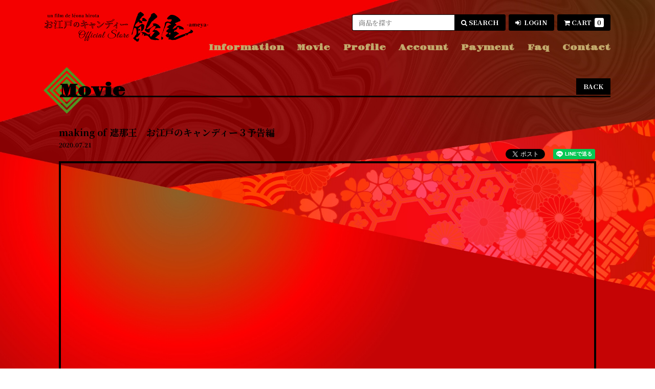

--- FILE ---
content_type: text/html; charset=utf-8
request_url: https://edo-can.net/movies/43994
body_size: 4361
content:
<!DOCTYPE html>
<html>
	<head prefix="og: http://ogp.me/ns# fb: http://ogp.me/ns/fb#">
		
<link rel="preload" as="script" href="https://www.googletagmanager.com/gtm.js?id=GTM-NXDSP68">
<script>(function(w,d,s,l,i){w[l]=w[l]||[];w[l].push({'gtm.start':
new Date().getTime(),event:'gtm.js'});var f=d.getElementsByTagName(s)[0],
j=d.createElement(s),dl=l!='dataLayer'?'&l='+l:'';j.async=true;j.src=
'https://www.googletagmanager.com/gtm.js?id='+i+dl;f.parentNode.insertBefore(j,f);
})(window,document,'script','dataLayer','GTM-NXDSP68');</script>
		<meta charset="utf-8">
		<title>making of 遮那王　お江戸のキャンディー３予告編 | お江戸のキャンディーOFFICIAL STORE『飴屋』</title>
		<meta name="pinterest" content="nopin" description="申し訳ございません。ピンを保存することはお断りしております。" />
		<meta name="description" content="映画「お江戸のキャンディー」の公式ストアです。">
		<meta name="keywords" content="オエドノキャンディ,おえどのきゃんでぃ,oedonocandy">
		<meta name="viewport" content="width=device-width, initial-scale=1.0, minimum-scale=1.0, maximum-scale=1.0, user-scalable=no">
		<meta http-equiv="cleartype" content="on">
		<meta content="authenticity_token" name="csrf-param" />
<meta content="yYDlPL9ApesgD2qP2mjDlc6MrydR5pYBMnaOCxZerIQ=" name="csrf-token" />
		<link href="/assets/oedonocandy/favicon-1a494b29c5ff66ead07255aaf1323b82.png" rel="shortcut icon" type="image/vnd.microsoft.icon" />
		<link href="/assets/oedonocandy/application-8e32402aff6bc5d16e5aae6834847da3.css" media="all" rel="stylesheet" type="text/css" />
		  <script async src="https://www.googletagmanager.com/gtag/js?id=G-DYE20LRQ8J"></script>
  <script>
    window.dataLayer = window.dataLayer || [];
    function gtag(){dataLayer.push(arguments);}
    gtag('js', new Date());

    gtag('config', 'G-DYE20LRQ8J');
    gtag('event', 'custom_dimension', {
      'dimension': 'non_member',
      'send_to': 'G-DYE20LRQ8J',
    });
  </script>

		<link rel="apple-touch-icon-precomposed" href="https://edo-can.net/assets/oedonocandy/apple-touch-icon.png" type="image/png" />
		<link rel="apple-touch-icon" href="https://edo-can.net/assets/oedonocandy/apple-touch-icon.png" />
		<meta property="og:site_name" content="お江戸のキャンディーOFFICIAL STORE『飴屋』">
<meta property="og:locale" content="ja_JP">
<meta name="twitter:card" content="summary_large_image">
<meta name="twitter:domain" content="edo-can.net">
	<meta name="twitter:site" content="@oedonobonbon">
	<meta name="twitter:creator" content="@oedonobonbon">
	<meta property="fb:app_id" content="330237901706684">
	<meta property="og:type" content="movie">
	<meta property="og:url" content="https://edo-can.net/movies/43994">
	<meta name="twitter:url" content="https://edo-can.net/movies/43994">
		<meta property="og:title" content="making of 遮那王　お江戸のキャンディー３予告編">
		<meta name="twitter:title" content="making of 遮那王　お江戸のキャンディー３予告編">
		<meta property="og:image" content="https://img.youtube.com/vi/GIqsj8Ara7Q/0.jpg">
		<meta name="twitter:image" content="https://img.youtube.com/vi/GIqsj8Ara7Q/0.jpg">
			<meta property="og:description" content="お江戸のキャンディーOFFICIAL STORE『飴屋』の動画コンテンツ">
			<meta name="twitter:description" content="お江戸のキャンディーOFFICIAL STORE『飴屋』の動画コンテンツ">


		<meta property="og:image" content="https://edo-can.net/assets/oedonocandy/ogp.png">
		
	</head>
	<body id="movies" class="show ">
			<script src="https://www.google.com/recaptcha/api.js" type="text/javascript"></script>
		
<noscript><iframe src="https://www.googletagmanager.com/ns.html?id=GTM-NXDSP68" height="0" width="0" style="display:none;visibility:hidden"></iframe></noscript>

		<header id="header" class="header">
	<div class="container">
		<div class="site-logo">
			<h1>
				<a href="/">
					<img alt="お江戸のキャンディーOFFICIAL STORE『飴屋』" class="img-responsive" src="/assets/oedonocandy/logo-cf501d5775fa0fd48b2b8defab49b2e6.svg" />
</a>			</h1>
		</div>
		<div class="header-menu text-right hidden-xs">
			<div class="clearfix">
				<div class="search">
	<form method="get" action="/products/search" accept-charset="UTF-8" class="clearfix">
		<input type="text" spellcheck="false" placeholder="商品を探す" name="w" id="search-word" class="form-control" autocomplete="off">
		<button type="submit" value="" name="commit" class="btn"><i class="fa fa-search" aria-hidden="true"></i> SEARCH</button>
	</form>
</div>
				<ul class="auth-list list-unstyled">
		<li><a href="/signin" class="btn btn-primary"><i class="fa fa-sign-in" aria-hidden="true"></i> LOGIN</a></li>
	<li>
		<div class="cart">
			<a href="/shoppings/cart" class="btn btn-primary">
				<i class="fa fa-shopping-cart" aria-hidden="true"></i>CART
				<span class="item-count">0</span>
			</a>
		</div>
	</li>
</ul>

			</div>
			<ul class="list-unstyled list-nav-menu" itemscope="itemscope" itemtype="http://www.schema.org/SiteNavigationElement">
	<li itemprop="name">
		<a href="/contents/information" itemprop="url"><span>Information</span></a>
	</li>
	<li itemprop="name">
		<a href="/movies/categories/movie" itemprop="url"><span>Movie</span></a>
	</li>
	<li itemprop="name">
		<a href="/profiles" itemprop="url"><span>Profile</span></a>
	</li>
	<li itemprop="name">
		<a href="/about/account" itemprop="url"><span>Account</span></a>
	</li>
	<li itemprop="name">
		<a href="/about/payment" itemprop="url"><span>Payment</span></a>
	</li>
	<li itemprop="name">
		<a href="/help" itemprop="url"><span>Faq</span></a>
	</li>
	<li itemprop="name">
		<a href="/support" itemprop="url"><span>Contact</span></a>
	</li>
</ul>

		</div>
		<!-- 開閉用ボタン -->
		<input id="menu" type="checkbox" name="menu" class="hidden-check-box hidden"/>
		<label for="menu" class="menu-icon modal-menu-btn visible-xs" id="js__modalMenuBtn"></label>
	</div>
</header>


		<nav id="nav" class="modal-menu">
			<div class="modal-menu-inner">
				<div class="search">
	<form method="get" action="/products/search" accept-charset="UTF-8" class="clearfix">
		<input type="text" spellcheck="false" placeholder="商品を探す" name="w" id="search-word" class="form-control" autocomplete="off">
		<button type="submit" value="" name="commit" class="btn"><i class="fa fa-search" aria-hidden="true"></i> SEARCH</button>
	</form>
</div>
				<ul class="auth-list list-unstyled">
		<li><a href="/signin" class="btn btn-primary"><i class="fa fa-sign-in" aria-hidden="true"></i> LOGIN</a></li>
	<li>
		<div class="cart">
			<a href="/shoppings/cart" class="btn btn-primary">
				<i class="fa fa-shopping-cart" aria-hidden="true"></i>CART
				<span class="item-count">0</span>
			</a>
		</div>
	</li>
</ul>

				<p class="about-id"><a href="/about/account"><i class="fa fa-question-circle" aria-hidden="true"></i>「お江戸のキャンディー STORE IDとは？」</a></p>
				<section class="products-menu-section">
					<h2>Menu</h2>
					<ul class="list-unstyled list-nav-menu" itemscope="itemscope" itemtype="http://www.schema.org/SiteNavigationElement">
	<li itemprop="name">
		<a href="/contents/information" itemprop="url"><span>Information</span></a>
	</li>
	<li itemprop="name">
		<a href="/movies/categories/movie" itemprop="url"><span>Movie</span></a>
	</li>
	<li itemprop="name">
		<a href="/profiles" itemprop="url"><span>Profile</span></a>
	</li>
	<li itemprop="name">
		<a href="/about/account" itemprop="url"><span>Account</span></a>
	</li>
	<li itemprop="name">
		<a href="/about/payment" itemprop="url"><span>Payment</span></a>
	</li>
	<li itemprop="name">
		<a href="/help" itemprop="url"><span>Faq</span></a>
	</li>
	<li itemprop="name">
		<a href="/support" itemprop="url"><span>Contact</span></a>
	</li>
</ul>

				</section>
			</div>
		</nav>

			<main class="container under-page">
				
				<div class="details-wrapper">
	<div class="corner-title">
		<h2>Movie</h2>
		<div class="historyback hidden-xs">
	<a href="#" onclick="history.back(); return false;">BACK</a>
</div>
	</div>
	<article class="details">
		<div class="title">
			<h3>making of 遮那王　お江戸のキャンディー３予告編</h3>
		</div>
		<div class="meta">
			
			<span class="time"><time datetime="2020-07-21">2020.07.21</time></span>
		</div>
		<div class="list-share-btns-wrap ">
	<ul class="list-share-btns social-list list-unstyled justify-end">
		<li class="list-share-btns-item btn-twitter">
			<a href="//twitter.com/intent/tweet?text=making+of+%E9%81%AE%E9%82%A3%E7%8E%8B%E3%80%80%E3%81%8A%E6%B1%9F%E6%88%B8%E3%81%AE%E3%82%AD%E3%83%A3%E3%83%B3%E3%83%87%E3%82%A3%E3%83%BC%EF%BC%93%E4%BA%88%E5%91%8A%E7%B7%A8&amp;url=https://edo-can.net/movies/43994" class="twitter-share-button" data-lang="ja">ツイート</a>
		</li>
			<li class="list-share-btns-item btn-facebook-share">
				<div class="fb-share-button" data-href="https://edo-can.net/movies/43994" data-layout="button" data-size="small"><a target="_blank" href="https://www.facebook.com/sharer/sharer.php?u=https://edo-can.net/movies/43994&amp;src=sdkpreparse" class="fb-xfbml-parse-ignore">シェア</a></div>
			</li>
			<li class="list-share-btns-item btn-line">
				<div class="line-it-button" style="display: none;" data-lang="ja" data-type="share-a" data-ver="3" data-url="https://edo-can.net/movies/43994" data-color="default" data-size="small" data-count="false"></div>
			</li>
	</ul>
</div>


			<div class="movie-player">
				<div class="iframe">
					<iframe id="youtube_player" src="//www.youtube.com/embed/GIqsj8Ara7Q?showinfo=0"></iframe>
				</div>
			</div>
	</article>
</div>

			</main>

		<footer id="footer" class="footer">
	<div class="inner">
		<div id="js-footer-links" class="js-footer-links">
			<a href="#header" class="js-scroll-top" id="js-scroll-top"><i class="fa fa-arrow-up" aria-hidden="true"></i></a>
		</div>
		<div class="footer-menu">
			<ul class="list-unstyled footer-menu-list">
				<li><a href="/about/membership">当サイトについて</a></li>
				<li><a href="/about/account">アカウントについて</a></li>
				<li><a href="/about/payment">お支払いについて</a></li>
				<li><a href="/about/terms">利用規約</a></li>
				<li><a href="/about/privacy">個人情報保護方針</a></li>
				<li><a href="/about/law">特商法に基づく表示</a></li>
				<li><a href="/about/environment">推奨環境</a></li>
				<li><a href="/help">よくあるご質問</a></li>
			</ul>
			<div class="text-center footer-text">
				<p>掲載されているすべてのコンテンツ<br class="visible-xs">(記事、画像、音声データ、映像データ等)の無断転載を禁じます。</p>
				<p class="copyright">&copy; 2026 お江戸のキャンディーOFFICIAL STORE『飴屋』 Powered by <a href="http://skiyaki.com">SKIYAKI Inc.</a></p>
			</div>
		</div>
	</div>
</footer>


		<!-- site_code=oedonocandy -->
		<script src="/assets/oedonocandy/application-f4e55fade276ddced99430e02e8d41c2.js" type="text/javascript"></script>
		<script src="/assets/app/application_select_payment_type_form-47814d8c24b71831ca96a6510e21ddd9.js" type="text/javascript"></script>
		
		<script src="https://ajaxzip3.github.io/ajaxzip3.js" charset="UTF-8"></script>
		<script async src="//platform.twitter.com/widgets.js" charset="utf-8"></script> 
		<script src="https://d.line-scdn.net/r/web/social-plugin/js/thirdparty/loader.min.js" async="async" defer="defer"></script>
		
<div id="fb-root"></div>
<script async defer crossorigin="anonymous" src="//connect.facebook.net/ja_JP/sdk.js#xfbml=1&version=v5.0&appId=330237901706684&autoLogAppEvents=1"></script>
		


	</body>
</html>


--- FILE ---
content_type: text/plain
request_url: https://www.google-analytics.com/j/collect?v=1&_v=j102&a=1767423090&t=event&ni=0&_s=1&dl=https%3A%2F%2Fedo-can.net%2Fmovies%2F43994&ul=en-us%40posix&dt=making%20of%20%E9%81%AE%E9%82%A3%E7%8E%8B%E3%80%80%E3%81%8A%E6%B1%9F%E6%88%B8%E3%81%AE%E3%82%AD%E3%83%A3%E3%83%B3%E3%83%87%E3%82%A3%E3%83%BC%EF%BC%93%E4%BA%88%E5%91%8A%E7%B7%A8%20%7C%20%E3%81%8A%E6%B1%9F%E6%88%B8%E3%81%AE%E3%82%AD%E3%83%A3%E3%83%B3%E3%83%87%E3%82%A3%E3%83%BCOFFICIAL%20STORE%E3%80%8E%E9%A3%B4%E5%B1%8B%E3%80%8F&sr=1280x720&vp=1280x720&ec=scroll&ea=scrolled%20-%2025%25&el=%2Fmovies%2F43994&_u=YADAAEABAAAAACAAI~&jid=856703307&gjid=162732968&cid=1319775841.1768864358&tid=UA-148340267-41&_gid=1906163989.1768864360&_r=1&_slc=1&gtm=45He61e1n81NXDSP68v9116819130za200zd9116819130&gcd=13l3l3l3l1l1&dma=0&tag_exp=103116026~103200004~104527906~104528501~104573694~104684208~104684211~105391253~115616986~115938466~115938468~117041588&z=878017633
body_size: -561
content:
2,cG-3QRF8ZL5Y1

--- FILE ---
content_type: image/svg+xml
request_url: https://edo-can.net/assets/oedonocandy/logo-cf501d5775fa0fd48b2b8defab49b2e6.svg
body_size: 73507
content:
<svg xmlns="http://www.w3.org/2000/svg" width="409.748" height="75" viewBox="0 0 409.748 75"><g transform="translate(-131 -23)"><path d="M12.912-.576a8.831,8.831,0,0,1-5.4,2.04,4.571,4.571,0,0,1-4.2-2.136A6.612,6.612,0,0,1,2.376-4.14a10.971,10.971,0,0,1,.7-3.8,3.925,3.925,0,0,1-1.848-3.024,5.442,5.442,0,0,1-.048-.72,5.917,5.917,0,0,1,2.472-4.824,9.832,9.832,0,0,1,6.24-2.064,8.9,8.9,0,0,1,5.964,2,7.089,7.089,0,0,1,2.364,5.724v.48a8.8,8.8,0,0,0,3.12-3.024q.12-.264.312-.228t.192.156a.692.692,0,0,1-.144.336,11.467,11.467,0,0,1-3.576,3.6,12.417,12.417,0,0,1-.612,2.712,12.006,12.006,0,0,1-1.74,3.276A14.548,14.548,0,0,1,12.912-.576Zm3.888-10.3q0-4.056-2.592-6a6.534,6.534,0,0,0-4.032-1.3,8.042,8.042,0,0,0-1.368.12,7.861,7.861,0,0,0-4.776,2.424,5.682,5.682,0,0,0-1.56,3.912A3.48,3.48,0,0,0,3.5-8.928a16.954,16.954,0,0,1,2.76-4.032,8.175,8.175,0,0,1,4.2-2.736,4.856,4.856,0,0,1,.924-.072,2.6,2.6,0,0,1,1.308.456q.168.1.18.192t-.108.144a.546.546,0,0,1-.36-.036,2.7,2.7,0,0,0-.8-.084,3.82,3.82,0,0,0-1.62.576,8.138,8.138,0,0,0-2.136,1.8,18.893,18.893,0,0,0-3.12,4.608,8.614,8.614,0,0,0,3.624.7,17.685,17.685,0,0,0,1.992-.12A18.483,18.483,0,0,0,16.752-9.6Q16.8-10.248,16.8-10.872ZM16.608-8.76A17.713,17.713,0,0,1,8.16-6.624a10.231,10.231,0,0,1-3.792-.648,9.656,9.656,0,0,0-.744,3.36q0,3.312,1.992,4.3a5.045,5.045,0,0,0,2.148.5A4.986,4.986,0,0,0,9.84.432a10.611,10.611,0,0,0,3.792-3,14.719,14.719,0,0,0,2.544-4.488A8.578,8.578,0,0,0,16.608-8.76ZM17.4,8.352a1.167,1.167,0,0,1-1.32-1.32q0-1.9,2.472-7.728a1.655,1.655,0,0,1-.288-.792,1.594,1.594,0,0,1,.456-1.344.963.963,0,0,1,.564-.288,1.169,1.169,0,0,1,.3.024Q22.32-9.264,24.5-13.344a4.265,4.265,0,0,1,.888-1.272,1.663,1.663,0,0,1,1.152-.408,3.757,3.757,0,0,1,.48.072,2.044,2.044,0,0,0,.576.048,22.25,22.25,0,0,0-3.168,4.656q-2.04,3.6-3.864,7.7a3.964,3.964,0,0,1,.768,1.8l.072.312h.072a1.993,1.993,0,0,0,1.368-.756,7.983,7.983,0,0,0,1.176-1.56q.456-.8.744-1.416a2.97,2.97,0,0,1,.36-.66.176.176,0,0,1,.132-.036.264.264,0,0,1,.108.048.14.14,0,0,1,.048.12.4.4,0,0,1-.048.18Q23.376.024,21.456.024q.024.384.024,1.26a11.826,11.826,0,0,1-.432,2.6,8.617,8.617,0,0,1-1.452,3.1A2.816,2.816,0,0,1,17.4,8.352Zm-.024-1.32q0,.7.384.7.456,0,1.26-1.068a9.434,9.434,0,0,0,1.368-2.928A11.73,11.73,0,0,0,20.952.36V.12h-.216A1.823,1.823,0,0,1,19.56-.264Q17.376,5.256,17.376,7.032ZM20.76-.336H20.9a2.89,2.89,0,0,0-.576-1.656L19.8-.792A.982.982,0,0,0,20.76-.336Zm2.832,8.688a1.167,1.167,0,0,1-1.32-1.32q0-1.9,2.472-7.728a1.655,1.655,0,0,1-.288-.792,1.594,1.594,0,0,1,.456-1.344.963.963,0,0,1,.564-.288,1.169,1.169,0,0,1,.3.024q2.736-6.168,4.92-10.248a4.265,4.265,0,0,1,.888-1.272,1.663,1.663,0,0,1,1.152-.408,3.757,3.757,0,0,1,.48.072,2.044,2.044,0,0,0,.576.048,22.25,22.25,0,0,0-3.168,4.656q-2.04,3.6-3.864,7.7a3.964,3.964,0,0,1,.768,1.8l.072.312h.072a1.993,1.993,0,0,0,1.368-.756,7.983,7.983,0,0,0,1.176-1.56q.456-.8.744-1.416a2.97,2.97,0,0,1,.36-.66.176.176,0,0,1,.132-.036.264.264,0,0,1,.108.048.14.14,0,0,1,.048.12.4.4,0,0,1-.048.18Q29.568.024,27.648.024q.024.384.024,1.26a11.826,11.826,0,0,1-.432,2.6,8.617,8.617,0,0,1-1.452,3.1A2.816,2.816,0,0,1,23.592,8.352Zm-.024-1.32q0,.7.384.7.456,0,1.26-1.068A9.434,9.434,0,0,0,26.58,3.732,11.73,11.73,0,0,0,27.144.36V.12h-.216a1.823,1.823,0,0,1-1.176-.384Q23.568,5.256,23.568,7.032ZM26.952-.336H27.1a2.89,2.89,0,0,0-.576-1.656l-.528,1.2A.982.982,0,0,0,26.952-.336Zm8.952-9a1.117,1.117,0,0,1-.744.288.8.8,0,0,1-.648-.288.88.88,0,0,1-.192-.7,1.164,1.164,0,0,1,.408-.7,1.117,1.117,0,0,1,.744-.288.835.835,0,0,1,.66.288.794.794,0,0,1,.18.7A1.164,1.164,0,0,1,35.9-9.336ZM33.552-.528a1.475,1.475,0,0,0,.96-.456,15.357,15.357,0,0,0,2.256-3.624q.168-.36.336-.216a.214.214,0,0,1,.048.156,1.931,1.931,0,0,1-.192.528q-.192.42-.348.756t-.6,1.092a7.685,7.685,0,0,1-.8,1.164A2.66,2.66,0,0,1,33.348,0a1.453,1.453,0,0,1-1.26-.528A1.952,1.952,0,0,1,31.7-1.7a3.789,3.789,0,0,1,.312-1.416l1.536-3.912a1.249,1.249,0,0,0,.048-.384,1.162,1.162,0,0,0-.288-.624l1.32-.024q.552,0,.648.2t-.144.636l-1.92,4.488a3.763,3.763,0,0,0-.408,1.512Q32.808-.528,33.552-.528Zm9.1-4.992a2.927,2.927,0,0,0,.84-1.7q0-.7-.576-.7-1.128,0-2.568,2.064a8.751,8.751,0,0,0-.888,1.7,5.1,5.1,0,0,0-.432,1.908,2.468,2.468,0,0,0,.348,1.38,1.2,1.2,0,0,0,1.08.528,2.738,2.738,0,0,0,1.356-.348A3.894,3.894,0,0,0,43-1.788a13.046,13.046,0,0,0,.852-1.26q.288-.5.792-1.512.168-.336.288-.276a.185.185,0,0,1,.12.168,3.833,3.833,0,0,1-.324.792q-.324.684-.648,1.284a9.073,9.073,0,0,1-.924,1.344A3.583,3.583,0,0,1,40.2.1a2.474,2.474,0,0,1-1.932-.66,2.223,2.223,0,0,1-.588-1.524,6.073,6.073,0,0,1,.516-2.3,10.192,10.192,0,0,1,1.188-2.16,3.972,3.972,0,0,1,3.216-1.9,1.7,1.7,0,0,1,1.284.42,1.374,1.374,0,0,1,.4.972,1.771,1.771,0,0,1-.672,1.392.937.937,0,0,1-.564.312A.542.542,0,0,1,42.648-5.52ZM49.2-9.336a1.117,1.117,0,0,1-.744.288.8.8,0,0,1-.648-.288.88.88,0,0,1-.192-.7,1.164,1.164,0,0,1,.408-.7,1.117,1.117,0,0,1,.744-.288.835.835,0,0,1,.66.288.794.794,0,0,1,.18.7A1.164,1.164,0,0,1,49.2-9.336ZM46.848-.528a1.475,1.475,0,0,0,.96-.456,15.357,15.357,0,0,0,2.256-3.624q.168-.36.336-.216a.214.214,0,0,1,.048.156,1.931,1.931,0,0,1-.192.528q-.192.42-.348.756t-.6,1.092a7.685,7.685,0,0,1-.8,1.164A2.66,2.66,0,0,1,46.644,0a1.453,1.453,0,0,1-1.26-.528A1.952,1.952,0,0,1,45-1.7a3.789,3.789,0,0,1,.312-1.416l1.536-3.912a1.249,1.249,0,0,0,.048-.384,1.162,1.162,0,0,0-.288-.624l1.32-.024q.552,0,.648.2t-.144.636l-1.92,4.488A3.763,3.763,0,0,0,46.1-1.224Q46.1-.528,46.848-.528ZM58.824-6.5A9.182,9.182,0,0,0,57.6-4.548a10.077,10.077,0,0,0-.948,2.28A6.35,6.35,0,0,0,56.5-1.044q0,.468.36.468.456,0,1.128-.84a17.072,17.072,0,0,0,1.944-3.192q.1-.216.216-.24.192-.072.192.144a.756.756,0,0,1-.072.288Q58.056.048,56.544.048a1.3,1.3,0,0,1-1.128-.672,1.855,1.855,0,0,1-.216-.96,5.636,5.636,0,0,1,.24-1.464q-1.92,3.1-3.312,3.1a1.114,1.114,0,0,1-.7-.24,1.961,1.961,0,0,1-.72-1.728A7.482,7.482,0,0,1,52.752-6.7a5.3,5.3,0,0,1,2.832-1.752,3.4,3.4,0,0,1,.864-.12A2.547,2.547,0,0,1,58.32-7.8a.469.469,0,0,1,.144.5.331.331,0,0,1-.408.192A1.106,1.106,0,0,0,56.9-7.968q-1.032,0-2.544,1.632A13.128,13.128,0,0,0,52.752-4.08a5.334,5.334,0,0,0-.936,2.5q0,.936.6.936,1.44,0,3.768-4.416a5.523,5.523,0,0,1,.768-1.212,1.052,1.052,0,0,1,.792-.324,4.026,4.026,0,0,1,.492.072A1.518,1.518,0,0,0,58.824-6.5Zm3.864,1.872q-.024.1-.216.66t-.324,1.08a4.15,4.15,0,0,0-.132,1.032,1.987,1.987,0,0,0,.24.96.81.81,0,0,0,.768.444A2.2,2.2,0,0,0,64.7-1.62a24.636,24.636,0,0,0,1.728-2.964q.192-.336.36-.264a.189.189,0,0,1,.048.252q-.072.156-.3.672T66.2-3.2q-.108.2-.384.72a5.1,5.1,0,0,1-.48.768q-.2.252-.552.648a3.034,3.034,0,0,1-.66.588,3,3,0,0,1-1.584.528,1.811,1.811,0,0,1-1.152-.324,1.271,1.271,0,0,1-.492-.7,3.037,3.037,0,0,1-.084-.66q0-.288.024-.744a7.114,7.114,0,0,1,.3-1.488q.228-.72.252-.816a33.544,33.544,0,0,1,1.572-4.344,32.971,32.971,0,0,1,1.728-3.54,10.234,10.234,0,0,1,1.116-1.62,2.288,2.288,0,0,1,1.608-.864q.552,0,.744.792a2.247,2.247,0,0,1,.024.36,5.2,5.2,0,0,1-.576,2.064A21.676,21.676,0,0,1,62.688-4.632ZM62.88-5.4A18.981,18.981,0,0,0,65.3-8.544a23.281,23.281,0,0,0,1.764-3.228,5.931,5.931,0,0,0,.564-1.812q0-.48-.168-.48-.24,0-.912.948A24.135,24.135,0,0,0,64.74-9.708Q63.6-7.248,62.88-5.4ZM95.808-16.3a2.2,2.2,0,0,0-.768-1.584,4.229,4.229,0,0,0-3.048-1.056,11.209,11.209,0,0,0-3.768.744,5.932,5.932,0,0,0-1.872,1.056,2.905,2.905,0,0,0-1.224,2.112,3.13,3.13,0,0,0,1.8,2.544q.672.408,2.7,1.332a29.368,29.368,0,0,1,2.964,1.5A5.288,5.288,0,0,1,94.548-7.8a3.832,3.832,0,0,1,.54,1.824A4.559,4.559,0,0,1,94.3-3.528a11.834,11.834,0,0,1-4.08,3.84,14.163,14.163,0,0,1-7.464,1.872A9.856,9.856,0,0,1,76.08.048a5.26,5.26,0,0,1-1.92-4.2,7.1,7.1,0,0,1,1.188-3.6,6.873,6.873,0,0,1,2.916-2.784.941.941,0,0,1,.54-.1q.18.048-.3.456a7.27,7.27,0,0,0-1.656,1.8A8.376,8.376,0,0,0,75.5-3.792a4.649,4.649,0,0,0,.912,2.856q1.632,2.184,5.664,2.472.456.048,1.356.048a12.692,12.692,0,0,0,2.448-.324A11.711,11.711,0,0,0,88.872.192,7.8,7.8,0,0,0,92.88-4.032a4.227,4.227,0,0,0,.288-1.488A3.705,3.705,0,0,0,91.7-8.4a16.457,16.457,0,0,0-3.228-1.668,24.576,24.576,0,0,1-3.276-1.6,3.558,3.558,0,0,1-1.848-2.952,3.931,3.931,0,0,1,1.656-2.9,10.09,10.09,0,0,1,6.72-2.016,7.758,7.758,0,0,1,3.324.612,2.671,2.671,0,0,1,1.572,1.836,2.442,2.442,0,0,1,.048.48,2.185,2.185,0,0,1-.864,1.68,4.563,4.563,0,0,1-1.608.768q-.432.12-.48-.1-.048-.312.6-.384a1.506,1.506,0,0,0,1.416-1.152A1.916,1.916,0,0,0,95.808-16.3ZM97.152-1.92q0-1.992,1.92-6.672H97.824a.154.154,0,0,1-.156-.132.379.379,0,0,1,.024-.264.193.193,0,0,1,.18-.132h1.44q.864-1.9,1.608-3.168A5.6,5.6,0,0,1,102.288-14a1.964,1.964,0,0,1,.9-.444,1.165,1.165,0,0,1,.4.048,1.086,1.086,0,0,1,.552,1.092,4.9,4.9,0,0,1-.552,2q-.552,1.176-1.08,2.184h1.152a.154.154,0,0,1,.156.132.379.379,0,0,1-.024.264.193.193,0,0,1-.18.132h-1.392a17.431,17.431,0,0,1-3.192,3.96l-.552,2.448a2.717,2.717,0,0,0-.072.612,1.285,1.285,0,0,0,.168.612.559.559,0,0,0,.528.312,1.876,1.876,0,0,0,.912-.288,10.7,10.7,0,0,0,2.544-3.624.452.452,0,0,1,.228-.264q.132-.048.156.06a.676.676,0,0,1-.072.348,22.339,22.339,0,0,1-1.248,2.352Q100.32.024,98.856.024a1.55,1.55,0,0,1-1.224-.552A2.045,2.045,0,0,1,97.152-1.92Zm4.824-7.2a10.306,10.306,0,0,0,1.584-3.936q0-.48-.168-.48-.264,0-.8.768a27.092,27.092,0,0,0-1.812,3.648Zm-.312.528h-1.128q-.288.672-1.3,3.192A18.343,18.343,0,0,0,101.664-8.592Zm6.7.192q1.752,0,1.752,2.208a5.206,5.206,0,0,1-.528,2.16A8.542,8.542,0,0,1,107.568-1.2a1.157,1.157,0,0,0,1.128.6,1.647,1.647,0,0,0,1.224-.648,6.581,6.581,0,0,0,1.032-1.308q.312-.564.456-.828t.372-.756q.228-.492.276-.6a.17.17,0,0,1,.168-.108q.24-.024.24.168a.387.387,0,0,1-.048.168l-.144.336q-.144.336-.216.48t-.252.516q-.18.372-.312.588t-.36.576a5.6,5.6,0,0,1-.408.576q-.18.216-.444.48a2.685,2.685,0,0,1-.5.408,2.212,2.212,0,0,1-1.128.36,1.944,1.944,0,0,1-1.536-.624,3.523,3.523,0,0,1-2.04.816q-1.752,0-1.752-2.208a5.206,5.206,0,0,1,.528-2.16,8.05,8.05,0,0,1,2.028-2.856A3.833,3.833,0,0,1,108.36-8.4Zm.264.744a2.45,2.45,0,0,0-1.536.864A7.94,7.94,0,0,0,105.5-4.44a6.891,6.891,0,0,0-.84,2.832q0,1.1.84,1.1a2.163,2.163,0,0,0,1.344-.648,2.023,2.023,0,0,1-.384-1.176q.048-1.032.84-1.032a.679.679,0,0,1,.516.216.611.611,0,0,1,.2.4,1.532,1.532,0,0,1-.048.372,13.537,13.537,0,0,0,.936-1.7,5.428,5.428,0,0,0,.6-2.4Q109.512-7.656,108.624-7.656Zm8.088-1.968a2.618,2.618,0,0,1-1.368,2.04q.48.024,1.284.024t2.028-.12a.892.892,0,0,1,.048.384,2.454,2.454,0,0,1-.288.924q-.288.612-.516,1.056l-.432.84q-.2.4-.456.972t-.42,1.056q-.6,1.824.192,1.824,1.008,0,2.976-4.008.168-.312.276-.24a.212.212,0,0,1,.108.18,3.358,3.358,0,0,1-.312.744q-.312.636-.672,1.308a9,9,0,0,1-1.128,1.56,2.452,2.452,0,0,1-1.752,1.1q-.936,0-1.3-1.128a2.184,2.184,0,0,1-.072-.648,3.438,3.438,0,0,1,.276-1.152,12.636,12.636,0,0,1,.876-1.752q.6-1.032.672-1.212a.935.935,0,0,0,.072-.348q0-.744-1.92-.792l-.288.768a15.438,15.438,0,0,1-2.9,5.3q-.24.216-.24-.144a.387.387,0,0,1,.048-.168,18.378,18.378,0,0,0,2.328-4.2,22.816,22.816,0,0,0,1.368-4.608q.144-.744.672-.744t.768.672A1.6,1.6,0,0,1,116.712-9.624Zm5.5,5.928a4.749,4.749,0,0,0-.336,1.824,1.727,1.727,0,0,0,.3,1.068,1.006,1.006,0,0,0,.852.4q2.184,0,3.96-4.1.168-.384.408-.336a.113.113,0,0,1,.1.12,10.08,10.08,0,0,1-.54,1.26,10.127,10.127,0,0,1-1.092,1.884A3.635,3.635,0,0,1,122.832.1,2.311,2.311,0,0,1,121.2-.528a2.212,2.212,0,0,1-.672-1.7,5.861,5.861,0,0,1,.516-2.292,8.775,8.775,0,0,1,1.4-2.256,5.389,5.389,0,0,1,2.04-1.524,2.647,2.647,0,0,1,1.056-.24,1.655,1.655,0,0,1,.936.288.962.962,0,0,1,.408.744,3.611,3.611,0,0,1-1.728,2.76,5.144,5.144,0,0,1-1.488.732A5.038,5.038,0,0,1,122.208-3.7Zm4.032-3.84q0-.48-.384-.48-.672,0-2.04,1.656a12.341,12.341,0,0,0-1.44,2.256,3.792,3.792,0,0,0,1.188-.288,4.568,4.568,0,0,0,1.356-.768A3.172,3.172,0,0,0,126.24-7.536Z" transform="translate(215 88)"/><g transform="translate(-418.428 -260.522)"><path d="M778.56,363.565a2.441,2.441,0,0,1-.622-.11,6.224,6.224,0,0,1-1.17-.559c-.458-.264-.633-.434-1.451-1.408-.858-1.022-1.1-1.215-1.5-1.349l-.087-.029h-.058c-.089-.022-.318-.107-.488-.171s-.346-.129-.515-.186l-.024-.007c-.91-.262-.943-.321-1.006-.575a2.319,2.319,0,0,0-1.218-1.828l-.027-.016a8.249,8.249,0,0,1-1.956-1.8c-.033-.068-.073-.148-.122-.229l.094-.374c.244-.736.316-.815.394-.834a1.223,1.223,0,0,0,.732-.407,2.194,2.194,0,0,1,.529-.424l.033-.017.031-.021a5.162,5.162,0,0,0,2.346-3.454c.3-.452,1.737-2.078,2.447-2.878.794-.9,1.01-1.141,1.069-1.328a3.16,3.16,0,0,0,.241-.761,3.527,3.527,0,0,0,.085-.472,3.228,3.228,0,0,1,.057-.342,5.7,5.7,0,0,0,.1-1.268v-.048l-.006-.048c-.065-.525.03-.621.106-.7a.9.9,0,0,0,.263-.635.888.888,0,0,0-.115-.437.492.492,0,0,1,.012-.106.852.852,0,0,0-.016-.74.746.746,0,0,0-.109-.158l.861-1.3h-1V334.59l-1-4.035-.534-.431a1.879,1.879,0,0,0-1.089-.6c-.173-.055-.386-.105-.612-.157-.1-.023-.2-.047-.3-.07a3.742,3.742,0,0,0-.922-.176,1.257,1.257,0,0,0-1.03.488l-.046.047-.037.056a12.739,12.739,0,0,0-.975,1.877,28.957,28.957,0,0,0-2.045,7.043c-.1.5-.226,1.234-.35,1.948-.068.391-.132.765-.187,1.07-.118.654-.3,1.643-.356,1.826l-.017.05-.01.054c-.139.77-.179.8-.274.873l-.036.027-.032.032a2.2,2.2,0,0,0-.567,1.027,3.358,3.358,0,0,1-.133.438.814.814,0,0,0-.557.453.715.715,0,0,0-.271.261,1.074,1.074,0,0,1-.646-.44,6.916,6.916,0,0,1,.409-2.579,4.158,4.158,0,0,0,.275-1.343c0-.24,0-.316.031-.357l.018-.028a2.049,2.049,0,0,0,.322-1.087.761.761,0,0,0,.113-.094l.206-.208v-.147a4.741,4.741,0,0,0,.334-.741,10.128,10.128,0,0,0,.649-2.3c.042-.21.083-.437.125-.663a11.6,11.6,0,0,1,.294-1.354l.013-.033.01-.034c.436-1.495.818-3.11,1.166-4.936a67.406,67.406,0,0,1,3.863-12.9c.548-1.262,2.948-8.916,4.163-13.047a12.12,12.12,0,0,1,.936-2.558,18.333,18.333,0,0,0,1.507-3.21l.015-.044.009-.047a5.205,5.205,0,0,1,.4-1.048l.014-.03a1.783,1.783,0,0,0,.077-1.8l.758-.918a8.694,8.694,0,0,0,1.544-2.469,6.122,6.122,0,0,1,.346-.687,1.69,1.69,0,0,0,.886-.561,1.158,1.158,0,0,1,.351-.211c.127-.013.346-.055.875-.161.617-.138,1.444-.409,1.639-1.195l.023-.091a5.526,5.526,0,0,1,.228-.529c.048-.1.089-.191.125-.28l.071.038c.112.057.69.418,1.221.8s1.4.942,2.023,1.334a21.313,21.313,0,0,1,3.591,2.715,9.955,9.955,0,0,1,1.3,1.34l.02.04.024.037c.054.081.116.171.178.261.077.111.207.3.237.358l.027.054.039.054a2.793,2.793,0,0,1,.162,1.175c0,.276,0,.526-.005.681a.989.989,0,0,0-.381.428c-.083.073-.221.183-.337.276l-.166.133c-.171.138-.388.284-.58.413a3.719,3.719,0,0,0-.545.407,4.435,4.435,0,0,1-.758.5,5.567,5.567,0,0,0-2.587,2.305,9.562,9.562,0,0,1-2.239,2.837,4.578,4.578,0,0,0-.96,1.356v-.376l-1.572,2.113-.011.016a1.4,1.4,0,0,0-.322,1.324.677.677,0,0,0,.419.382,1.46,1.46,0,0,0,.509.083h0a1.7,1.7,0,0,0,.49.461l.021.014.021.012a18.074,18.074,0,0,1,2.421,1.7l.018.016.019.014c.108.082.206.164.289.233a1.061,1.061,0,0,0,.673.35c.187,0,.624,0,1.412-2.113a9.979,9.979,0,0,0,.59-2.291,1.376,1.376,0,0,0-.436-.982,1.392,1.392,0,0,0-1.186-.487,7.711,7.711,0,0,1,.86-.712,8.966,8.966,0,0,1,3.816-1.522,4.509,4.509,0,0,1,2.519,1.08l.034.031.038.025c.212.142.975.681,1.274.907a15.936,15.936,0,0,1,3.617,3.8l.019.025a5.405,5.405,0,0,1,.451.606c0,.025,0,.141,0,.243,0,.407,0,.407-.125.617l-.029.049-.055.139-.712.221a5.509,5.509,0,0,0-1.072.436.858.858,0,0,0-.313-.056,1.475,1.475,0,0,0-.466.087l-.013,0c-.036,0-.071-.008-.1-.013a1.749,1.749,0,0,0-.24-.021h-1.838a18.637,18.637,0,0,1-3.731-.3,7.4,7.4,0,0,0-1.318-.194,1.33,1.33,0,0,0-.389.051c-.12.03-.348.079-.6.133-.475.1-.822.179-1.016.232h-.315l-.186.412c-.193.462.086.838.41,1.273l.025.031c.756.9.834,1.352.77,1.465l-.019.035a1.53,1.53,0,0,0-.087,1.3,1.558,1.558,0,0,1-.4.377l-.034.011a12.974,12.974,0,0,1-1.313.034c-.468,0-.83,0-1-.013a1.233,1.233,0,0,0-.837-.3,1.264,1.264,0,0,1-.4-.154,1.316,1.316,0,0,0-.759-.262,1.405,1.405,0,0,0-.313.037,3.334,3.334,0,0,0-2.286,1.538c-.1.107-.219.266-.407.511l-.056.073a4.906,4.906,0,0,0,.32-1.167l.008-.054v-.055a1.273,1.273,0,0,1,.075-.434,2.214,2.214,0,0,0,.231-.956v-.877l-.831-.335-.038-.01c-.151-.038-.287-.1-.792-.61-.1-.1-.194-.2-.28-.293-.346-.369-.554-.591-.877-.591a.6.6,0,0,0-.175.026c-.189.049-.5.25-.982,1.067l-.014.023-.012.025c-.028.057-.08.149-.141.258-.1.176-.221.395-.318.592-.025.05-.048.1-.069.143a1.268,1.268,0,0,0-.507.726l-.019.056,0,.025c-.039,0-.091,0-.159,0-.46,0-.935,0-1.172.617a4.593,4.593,0,0,1-.624.8,7.6,7.6,0,0,0-1.165,1.348c-.266.046-.509.271-.834.763a8.908,8.908,0,0,0-1.316,2.511l-.009.034a5.72,5.72,0,0,1-.454,1.19l-.014.023-.91,1.833h2.131c.992,0,1.005.008,1.236.148l.056.034.061.02a2.08,2.08,0,0,1,.452.391l.032.033.036.027a1.136,1.136,0,0,0,.718.32h0a1.4,1.4,0,0,0,.353-.056c.723-.11,1.159-.41,2.087-1.424l.212-.229a.788.788,0,0,0,.121.424.633.633,0,0,0,.534.312.814.814,0,0,0,.419-.137.944.944,0,0,1,.255-.112l.021-.005.021-.007a12.032,12.032,0,0,0,4.2-2.605l.016-.015a18.446,18.446,0,0,1,2.731-2.078,14.729,14.729,0,0,1,2.044-1.143,1.174,1.174,0,0,0,.7-.3l.037.025.044.034.049.024a11.277,11.277,0,0,0,1.4.5,2.3,2.3,0,0,1,1.237.578,6.028,6.028,0,0,0,1.946,1.142,2.768,2.768,0,0,1,.758.43,2.877,2.877,0,0,1,.149,2.647,13.079,13.079,0,0,0-.574,3.992c-.077,1.859-.153,2.138-.509,2.736a11.942,11.942,0,0,1-1.117,1.5,8.014,8.014,0,0,0-1.478,1.961,9.379,9.379,0,0,1-1.516,2.129l-.011,0-.057.029c-.038.019-.091.037-.149.059a2.994,2.994,0,0,0-.57.265l-.008,0a1.245,1.245,0,0,0-.778-.39c-.678,0-2.1,2.114-2.109,2.136l-.024.036-.02.04a6.224,6.224,0,0,1-.791.9l-.022.023a4.558,4.558,0,0,0-1.257,3.353,4.367,4.367,0,0,1-.443,2.1l-.006.01c-.138.213-.945,1.1-1.535,1.742-2.022,2.211-2.141,2.394-2.141,2.8,0,.086,0,.121-.348.683-.169.254-.56.846-.734,1.049-.024-.01-.058-.027-.108-.052a2.418,2.418,0,0,0-.623-.209.762.762,0,0,0-.148-.014,6.709,6.709,0,0,0-2.241.947l-.06.038-.051.052c-.071.068-.486.4-.79.647l-.025.021-1.1.986.4.809c.009.031.014.065.021.1a1.772,1.772,0,0,0,.14.458,6.588,6.588,0,0,0,1.833,1.649l.018.012.018.01a2.3,2.3,0,0,0,1.281.463,1.8,1.8,0,0,0,1.65-.9,2.824,2.824,0,0,1,.586-.512,9.758,9.758,0,0,0,2.313-2.25,11.161,11.161,0,0,1,.924-1.072l.629-.629a12.29,12.29,0,0,0-1.783,2.185,4.239,4.239,0,0,0-.269,1.246v2.193l.246-.25-.017.185v.035a8.083,8.083,0,0,1-.04,1.077,3.846,3.846,0,0,0-.182.654,3.813,3.813,0,0,1-.286.584c-.244.41-.484.894-.563,1.052l-.078.158v.148c-.012.064-.05.21-.079.319-.046.175-.1.374-.136.566a5.188,5.188,0,0,1-.222.766h-.4a3.3,3.3,0,0,0-1.437.2A2.819,2.819,0,0,1,778.56,363.565Zm2.563-19.524,1.326-.8a17.47,17.47,0,0,0,2.578-2.351,22.2,22.2,0,0,0,2.053-2.709,7.653,7.653,0,0,0,1.34-5.45c0-.208-.012-.39-.021-.552a2.308,2.308,0,0,1,0-.47l.008-.035a10.278,10.278,0,0,0-.065-2.773c-.038-.582-.1-1.226-.147-1.745-.039-.417-.079-.848-.079-.962v-2.167l-1.86,1.7a17.167,17.167,0,0,1-1.366,1.089,10.252,10.252,0,0,0-2.363,2.208l-.058.066-.04.081a1.5,1.5,0,0,1-.312.281l-.019.013-.018.014a3.153,3.153,0,0,0-1.261,2.737v1.717l1.469-1.481.037-.056a2.8,2.8,0,0,1,.575-.5l.193-.117.337.049a2.36,2.36,0,0,1,1.366.694,4.66,4.66,0,0,0,1.139.718,4.475,4.475,0,0,1,.437.24l.014.028.077.078a.986.986,0,0,1,.094.11,1.323,1.323,0,0,0-.051.375,1.352,1.352,0,0,0,.043.348,3.418,3.418,0,0,1-.251.555c-.033.028-.093.071-.135.1-.076.055-.16.115-.24.185-.113.068-.251.169-.442.311-.108.08-.215.16-.3.218l-.311.21H784.5a2.391,2.391,0,0,1-.549-.126c-.1-.031-.2-.061-.294-.085a4.1,4.1,0,0,0-1.158-.244,1.017,1.017,0,0,0-.956.577.9.9,0,0,0-.522.477,1.421,1.421,0,0,0,.111,1.309c.109.22.117.25.07.625l0,.027v.026a38.235,38.235,0,0,0-.078,3.882Zm44.015,15.806c-.252,0-.845,0-1.914-.076-.915-.084-8.516-1.357-9.175-1.574a10.638,10.638,0,0,1-3.253-2.192,8.815,8.815,0,0,1-1.564-2.086,8.477,8.477,0,0,0-2.1-2.756,12.417,12.417,0,0,1-2.112-1.753l-.014-.017-.016-.016a2.681,2.681,0,0,0-.978-.759,7.589,7.589,0,0,0-2.119-.115c-1.542,0-1.819,0-2.095.139l-.089.045-.045.045-.011,0-.034-.017a1.006,1.006,0,0,0-.476-.119,2.6,2.6,0,0,0-.5.069l-.035.007-.034.011a3.328,3.328,0,0,1-.4.052,4.744,4.744,0,0,0-.592.081,2.667,2.667,0,0,0-1.435.611.735.735,0,0,0-.666.366.671.671,0,0,0-.311.162.625.625,0,0,0-.12-.079A17.682,17.682,0,0,0,795,344.93a.68.68,0,0,0-.647-.7c-.225,0-.367.108-.627.3a15.705,15.705,0,0,0-2.861,3.684l-.016.031a3.081,3.081,0,0,1-.994,1.184l-.011.01c.091-.149.168-.28.227-.385a69.888,69.888,0,0,0,.557-1.036c.218-.333.58-.945.111-1.419l-.137-.138.023-.028a7.976,7.976,0,0,0,1.238-2.714,1.1,1.1,0,0,0-.464-.864,1.664,1.664,0,0,0-.431-.889c-.351-.353-.645-.411-2.1-.411-.338,0-.615,0-.845,0,0-.014.009-.027.012-.041a.873.873,0,0,0,.366-.554.556.556,0,0,1,.037-.046,1.6,1.6,0,0,0,.617-.461,4.839,4.839,0,0,1,.593-.461c.1-.067.188-.134.262-.192l.023-.018h.093l.02-.021h.051a25.176,25.176,0,0,1,3.211.23l.031.009.031.005a6.155,6.155,0,0,0,.954.066,4.138,4.138,0,0,0,.884-.075l.021-.005.021-.007a.368.368,0,0,1,.06-.017,1.024,1.024,0,0,1,.231.117l.02.012.021.01a5.608,5.608,0,0,0,1.294.436l.031.005a5.064,5.064,0,0,1,1.662.639,11.184,11.184,0,0,1,3.209,2.045l.025.026.027.022c.174.141.419.368.655.588.253.236.515.479.724.647l1.193.935.539-.814.008-.015c.012-.013.025-.025.037-.038l.025-.026a14.729,14.729,0,0,0,1.437,1.133.633.633,0,0,0,.382.129c.31,0,.563-.187,1.389-.836l.1-.079.154.077,1.239.5v-1.149c.054-.167.343-.347,1.1-.761a16.212,16.212,0,0,0,3.733-2.878c.337-.34.778-.784.921-.9a2.614,2.614,0,0,0,1.057-.992,3.153,3.153,0,0,0,.3-1.015,2.352,2.352,0,0,1,.155-.529,2.911,2.911,0,0,0,.123-.291,1.014,1.014,0,0,0,.7-.634,1.659,1.659,0,0,0,.463-.4,1.289,1.289,0,0,0,1.159-1.106c.1-.078.256-.194.336-.251a7.859,7.859,0,0,0,2.079-2.025A28.709,28.709,0,0,0,824,328.364c.97-2.937.781-3.126.521-3.388-.209-.21-.375-.21-1.3-.21-.892,0-3.282.042-3.669.12l-.075.015-.07.035a7.438,7.438,0,0,0-.755.424l-.051.034-.044.044a3.771,3.771,0,0,1-.682.578l-.024.012-.023.014c-1.027.637-1.59,1.043-5.679,4.7a4.43,4.43,0,0,0-1.352,2.1c-.03.084-.077.2-.124.306-.059.138-.119.28-.166.417a11,11,0,0,0-.967,5.135c0,.624-.043,1.2-.064,1.483,0,.022,0,.042,0,.061a2.225,2.225,0,0,1-.622.437,3.924,3.924,0,0,1-1.491.439,2.112,2.112,0,0,1-.556-.082c-.219-.074-.7-.234-1.022-.316l-.036-.008a12.941,12.941,0,0,1-2.689-.957,11.372,11.372,0,0,1-2.75-1.972,16.321,16.321,0,0,0-1.514-1.286,5.049,5.049,0,0,1-.482-.419,1.6,1.6,0,0,0-.47-.486.838.838,0,0,0-.511-.864,7.69,7.69,0,0,1,1.086-2.19,8.949,8.949,0,0,0,.495-.912,4.262,4.262,0,0,1,.486-.827,3.409,3.409,0,0,0,.432-.564c.019-.029.035-.055.049-.076l.055-.056.05-.1c.078-.158.262-.528.155-3.672,0-.95.078-1.068.253-1.244a2.974,2.974,0,0,0,.719-1.645c.224-.828.272-.938.415-1.13l.013-.018a8.366,8.366,0,0,0,1.343-3.288c.036-.138.086-.3.135-.471.061-.206.122-.411.163-.575.074-.3.226-.908.308-1.316a8.113,8.113,0,0,1,.623-1.526c.125-.221.25-.454.359-.658.089-.167.2-.371.248-.453l.04-.041.97-1.955a7.362,7.362,0,0,0,1.065-2.61,7.532,7.532,0,0,0,.086-1.281,2.825,2.825,0,0,1,.278-1.158l.018-.033a6.805,6.805,0,0,1,.492-.53,7.607,7.607,0,0,0,.77-1.024c.06-.09.242-.294.389-.459s.328-.367.476-.551a4.541,4.541,0,0,0,.792-1.081,1.649,1.649,0,0,1,.255-.36,2.593,2.593,0,0,0,.589-.792c.041-.066.086-.143.134-.225a3.411,3.411,0,0,1,.35-.528l.034-.034.029-.039a7.71,7.71,0,0,0,.679-1.112,3.7,3.7,0,0,1,.408-.669l.033-.033.562-.756-.636-1.025-.14-.283.036-.094a4.831,4.831,0,0,1,1.86-2.477,7.214,7.214,0,0,1,3.137-1.888,5.694,5.694,0,0,0,2.038-.943.489.489,0,0,1,.353-.121,1.263,1.263,0,0,0,.708-.137l.694.55c.213.161.432.331.65.5.444.344.9.7,1.228.919a6.687,6.687,0,0,1,1.877,1.73c.042.064.07.108.095.147a.9.9,0,0,0,.723.539s.159.03.554.693l.024.04.029.036c.3.382.762,1,.982,1.3l.019.026.021.024a4.5,4.5,0,0,1,1.194,2.847,1.693,1.693,0,0,1-.1.776,5.242,5.242,0,0,1-2.2,2.419,4.461,4.461,0,0,0-1.1.744,9.163,9.163,0,0,1-1.267.991l-.02.014c-1.585,1.089-1.767,1.215-2.2,1.855l-1.011.613a4.03,4.03,0,0,0-.644.615c-.1.105-.2.214-.294.314a4.576,4.576,0,0,0-.909,1.238l-.8.645a2.571,2.571,0,0,1-.259.178,1.109,1.109,0,0,0-.866.41,2.04,2.04,0,0,1-.456.392l-.039.013-.033.017c-.608.306-.7.43-1.055,1.147l-.013.027-.011.028c-.013.032-.028.065-.044.1a.59.59,0,0,0-.335-.1c-.2,0-.541,0-1.206,1.34a1.685,1.685,0,0,0-.225,1.1,8.808,8.808,0,0,0-.941,1.49l.017-.037a1.591,1.591,0,0,1-.715.81l-.035.007-.034.011a.834.834,0,0,0-.642.807,12.586,12.586,0,0,0-.807,1.632,13.711,13.711,0,0,1-2.24,3.7l-.089.045-.06.066a1.171,1.171,0,0,0-.3.461l-.074.038a4.834,4.834,0,0,0-.519.338c-.081.057-.162.114-.235.163l-.051.034-.044.045c-.053.053-.166.152-.276.248-.163.142-.347.3-.491.448a6.2,6.2,0,0,0-1.035,1.547l-.012.022c-.125.251-.226.462-.3.649a.641.641,0,0,0-.071,0c-.187,0-.481.068-.871.65a1.873,1.873,0,0,1-.51.445,3.45,3.45,0,0,0-1.205,1.146l-.014.023-.5,1,.925.466c.251.126.355.186.4.215l.432.435,1-.5.014-.008a3.493,3.493,0,0,1,.359-.19l.041.014.021.005a1.172,1.172,0,0,0,.288.032,5.772,5.772,0,0,0,2.173-.617,14.28,14.28,0,0,0,1.443-.81,20.275,20.275,0,0,1,2.463-1.429c3.223-1.564,3.877-2.392,4.01-2.8a1.406,1.406,0,0,1,.356-.292,13.046,13.046,0,0,0,2.816-2.846,1.671,1.671,0,0,1,.263-.41,1.193,1.193,0,0,0,.192.017.7.7,0,0,0,.687-.546c.148-.6-.368-.948-.677-1.156a2.48,2.48,0,0,1-.77-.7v-.17a.713.713,0,0,0-.68-.756.941.941,0,0,0-.428.12c-.072.036-.175.088-.3.138a1.982,1.982,0,0,0,.03-.351v-.014l.068-.053.032-.033a2.263,2.263,0,0,1,1.131-.524l.044-.007.043-.014a4.747,4.747,0,0,0,.984-.456,2.22,2.22,0,0,1,1.288-.518h.48l.055.028.149.006a.571.571,0,0,0,.248-.056c.021,0,.042,0,.064,0a.754.754,0,0,0,.33-.081l.034.023h.158l.153.019c.226.028.647.081,1.271.134l.023,0h.023a5.125,5.125,0,0,1,1.323.115c.2.095.673.272,1.388.543a20.7,20.7,0,0,1,4.573,2.268,14.53,14.53,0,0,1,1.687,1.159,4.29,4.29,0,0,0,1.339,1.518,11.176,11.176,0,0,1,.808.808c.2.214.419.441.635.659a7.946,7.946,0,0,1,1.33,1.669l.235.533v.764a2.3,2.3,0,0,1-.163,1.073,2.181,2.181,0,0,1-.98.75,1.853,1.853,0,0,1-.839.181c-.415,0-.478,0-.635-.079a2.008,2.008,0,0,0-.973-.308,4.9,4.9,0,0,1-.694-.134,4.8,4.8,0,0,0-1.356-.194,3.719,3.719,0,0,0-1.278.206c-.125.039-.5.1-.781.14-.147.023-.294.045-.428.068a26.777,26.777,0,0,0-3.625,1.031,4.4,4.4,0,0,0-2.369,1.936c-.19.256-.681.951-.153,1.485l.072.073.089.045a19.115,19.115,0,0,0,2.9.369,3.138,3.138,0,0,1,1.57.338,10.894,10.894,0,0,1,3.8,2.882,11.9,11.9,0,0,0,2.251,2.059,1.837,1.837,0,0,1,1.013,1.084l.007.028.009.027a8.873,8.873,0,0,0,.423,1.023,2.488,2.488,0,0,1-.351,2.947,7.389,7.389,0,0,0-.755.934l-.017.027c-.156.262-.156.262-.549.431a14.367,14.367,0,0,0-3.668,2.632,8.76,8.76,0,0,1-.685.619,10.2,10.2,0,0,0-1.912,1.961.606.606,0,0,0-.1-.008,1.157,1.157,0,0,0-.646.293c-.171.115-.385.258-.634.4-.287.165-.53.328-.707.447l-.14.093h-.418l-.067.617c-.065.619.428.754.755.844.182.05.441.119.751.2.88.236,2.8.749,3.988,1.121l-.176.133,1.289.779a13.637,13.637,0,0,0,2.52,1.067c.523.16.523.257.523.4,0,.274-.023.341-.37.762l-.021.027a.792.792,0,0,1-.39.319,3.155,3.155,0,0,0-.558.268c-.048.028-.093.053-.132.073l-.048.025-.045.033a.791.791,0,0,1-.421.1,1.17,1.17,0,0,1-.462-.093l-.022-.009-.023-.008a6.293,6.293,0,0,0-1.787-.106,4.984,4.984,0,0,1-1.76-.21l-.894-.226-.565.428-.032.032C825.568,359.754,825.534,359.789,825.138,359.847Zm-7.909-21.132a12.627,12.627,0,0,0-2.906,2.424,17.243,17.243,0,0,1-2.076,1.942,4.844,4.844,0,0,0-1.74,2.308,5.342,5.342,0,0,0,1.233,5.336c.451.454.637.642.953.642s.454-.169.926-.8c.268-.357.635-.846,1.06-1.352.943-1.188,2.3-2.842,3.6-4.442.834-1.021,1.645-2.012,2.3-2.827l2-2.324h-2.154a1.188,1.188,0,0,1-.411-.037l-.016-.016a1.054,1.054,0,0,0-.722-.352.811.811,0,0,0-.147.014,1.452,1.452,0,0,0-.44-.319,2.212,2.212,0,0,0-1.022-.216H817.3Zm-28.817,9.767a3.01,3.01,0,0,1,.782-.8l0,.011s-.018.093-.023.122c-.15.127-.351.307-.634.559Z" transform="translate(2.973 -5.043)"/><path d="M630.465,120.054c-.022.056-.092.18-.138.263-.259.37-.395.287-.389.738.031.252.069.558.067.691l-.409.772.168.116a.848.848,0,0,0,.028.107.868.868,0,0,0-.053.41,1.611,1.611,0,0,0,.26.783,1.008,1.008,0,0,0,.888.459,7.091,7.091,0,0,0,1.117-.159l.035-.006.347-.1a.831.831,0,0,0,.605.227h.022a3.826,3.826,0,0,0-.253.866v.043a4.086,4.086,0,0,0,.126,1.795l.08.274-.129.31-.012.077a.984.984,0,0,1-.077.26l-.02.012-.067.075a1.289,1.289,0,0,0-.331.657l-1.089.129-.246.784-.005.02c-.011.045-.023.081-.033.111a1.18,1.18,0,0,0-.034.127,1.036,1.036,0,0,0-.583.67l-.012.03a1.767,1.767,0,0,0-.368.344l-.039.019a2.18,2.18,0,0,1-.3-.091l-.031-.01c-.289-.089-.3-.092-.462-.313a1.731,1.731,0,0,1-.34-1.2,2.985,2.985,0,0,0-.22-1.86,1.412,1.412,0,0,1-.079-.252,1.216,1.216,0,0,0-.128-.788,3.024,3.024,0,0,1-.044-.729.911.911,0,0,0,.14-.635,1.742,1.742,0,0,0,.092-.457l.007-.071-.086-.7a1.122,1.122,0,0,1,.039-.236l.081-.147a6.827,6.827,0,0,0,1.373-3.39c0-.241.017.52.029.258.017-.4.025-.611.021-.739a5.75,5.75,0,0,0-.066-1.227c-.011-.1-.032,1.906-.063,1.813a2.418,2.418,0,0,0,.212-1.032l.012-.159c.035-.516.055-.807-.146-1.056a8.65,8.65,0,0,0,.34-1.585,34.1,34.1,0,0,1,2.56-7.033l.041-.058.024-.061a.767.767,0,0,1,.034-.07,1.089,1.089,0,0,0,.135-.5,1.107,1.107,0,0,0,.091-.632c0-.038-.011-.087-.015-.13l.071-.078-.013-.1a.71.71,0,0,0,.043-.193c.015-.032.044-.092.1-.188l.021-.038.016-.039a2,2,0,0,0,.117-1.042,1.091,1.091,0,0,1,.046-.253l.016-.04.015-.054c.01-.043.022-.082.031-.117a1.916,1.916,0,0,0,.048-.21.878.878,0,0,0,.1-.5,1.692,1.692,0,0,1,.11-.384,4.939,4.939,0,0,0,.414-1.155.725.725,0,0,1,.1-.238.823.823,0,0,0,.241-.652.33.33,0,0,0-.01-.065c.045-.129.08-.27.117-.423.021-.088.055-.222.078-.291l.027-.03.042-.1a2.258,2.258,0,0,0,.149-.437.888.888,0,0,0,.207-.459c.014-.03.031-.062.048-.1.027-.057.056-.114.078-.164a1.919,1.919,0,0,0,.223-.706,1.457,1.457,0,0,0,.166-.9.887.887,0,0,0,.16-.664l-.011-.1c.022-.062.042-.129.062-.2.03-.11.067-.219.109-.326l.012-.027.009-.027c.1-.318.222-.706.273-.831.016-.039.039-.085.061-.131a1.317,1.317,0,0,0,.175-.533c0-.019.012-.042.019-.066.017-.06.037-.128.057-.2a4.67,4.67,0,0,0,.274-1,1.785,1.785,0,0,0,.318-1.016,1.3,1.3,0,0,0-.163-1.1.57.57,0,0,0-.04-.046,3.041,3.041,0,0,0,.146-.617v-.035a26.35,26.35,0,0,1,.444-2.635,7.157,7.157,0,0,0,.273-1.366.941.941,0,0,0,.664-.775,2.339,2.339,0,0,0,.43-.41,3.219,3.219,0,0,1,.893-.581,1.779,1.779,0,0,0,.605-.267,1.119,1.119,0,0,1,.288-.121l.135-.016.115-.069a5.012,5.012,0,0,1,.721-.328l.021-.007.021-.009A4.517,4.517,0,0,1,643,85.151l1.03-.121a1.135,1.135,0,0,0,.668-.244c.15.054.336.125.468.177l.021.008,1.191.365a3.957,3.957,0,0,0,.4.1l.085.019a3.4,3.4,0,0,0,1.568.457c.4.039.89.047,1.228.047,1.808,0,2-.121,2.159-.292a14.935,14.935,0,0,0,1.679-2.3c.933-1.443,1.4-2.5.867-3.33l-.023-.034a1.859,1.859,0,0,0-1.532-.5,11.726,11.726,0,0,0-1.33.093,10.547,10.547,0,0,1-1.227.077,6.157,6.157,0,0,1-1.226-.109H649a1.752,1.752,0,0,0-.3-.029,1.685,1.685,0,0,0-.771.226,3.69,3.69,0,0,1-1.154.194,2.011,2.011,0,0,1-.276-.017,3.165,3.165,0,0,0-.673-.09,1,1,0,0,0-.112.006h0a2.45,2.45,0,0,1-1.427-.841l-.017-.019-.019-.018c-.1-.093-.2-.2-.3-.294a3.779,3.779,0,0,0-.5-.457,1.819,1.819,0,0,1-.464-.5l-.015-.024-.281-.379c.4-.586,1.009-1.394,1.888-2.449a27.627,27.627,0,0,1,5.071-4.831,10.588,10.588,0,0,1,2.392-1.549l.044-.012.042-.018a1.7,1.7,0,0,1,.448-.1l.056-.007.054-.016a3.839,3.839,0,0,1,.87-.082,2.706,2.706,0,0,1,.684.067l.06.019.064.006c.172.017.386.03.6.043.192.011.383.021.537.037h.1c.173-.008.341-.013.5-.012a12.059,12.059,0,0,1,2.029.185A30.215,30.215,0,0,1,663,70.107l.02.012.021.01c1,.5,2.927,1.7,3.849,2.276l.024.014c.219.124.467.279.686.417a7.612,7.612,0,0,0,.735.43,14.268,14.268,0,0,1,4.08,3.307c.3.339.755.787,1.06,1.069l.033.031.037.026a2.488,2.488,0,0,1,.528.47l.042.082.06.058c.05.052.118.14.19.234a4.434,4.434,0,0,0,.494.565,6.073,6.073,0,0,1,1.653,2.233,2.524,2.524,0,0,1-.807,2.15,3.1,3.1,0,0,1-1.138.938l-.024.013a7.651,7.651,0,0,1-1.259.534c-.1.036-.2.061-.276.082s-.155.043-.231.07a1.081,1.081,0,0,0-.292-.041,2.893,2.893,0,0,0-.913.23,8.146,8.146,0,0,0-2.139.949,10.856,10.856,0,0,1-1.312.794h-.1a1.016,1.016,0,0,0-.4-.076,1.869,1.869,0,0,0-.217.014,1.811,1.811,0,0,0-1.067.771l-.062.027a6.123,6.123,0,0,0-.63.328.764.764,0,0,0-.442-.152h-.028l-.051,0a2.592,2.592,0,0,0-1.037.687,1.469,1.469,0,0,0-1.11.72.728.728,0,0,0,.079.731l.063.086.088.06a5.167,5.167,0,0,0,.668.393,7.424,7.424,0,0,1,1.807,1.491l.026.025a3.142,3.142,0,0,1,.322.371,1.432,1.432,0,0,0,.312.33l.044.03a.985.985,0,0,0,.135.287,1.016,1.016,0,0,0-.172.114.652.652,0,0,0-.264.383.706.706,0,0,0,.332.766,3.083,3.083,0,0,0-.487.227.429.429,0,0,1-.136.03,1.919,1.919,0,0,0-.894.314,5.466,5.466,0,0,1-1.563.614,2.042,2.042,0,0,0-.8.221c-.534.315-2.1,2.244-4.652,5.734l-1.293,1.878,2.15-.254.027-.006a6.721,6.721,0,0,0,2.434-.987l2.38-1.406c.514-.3.865-.5,1.1-.62l.283.087.134-.016c.713-.083.874-.65,1.072-1.368a3.154,3.154,0,0,1,.272-.546c.043-.072.079-.136.11-.2a1.053,1.053,0,0,0,.216-.676,1.139,1.139,0,0,0,.352-.473,1.352,1.352,0,0,1,.178-.12h.036a.915.915,0,0,0,.648-.3.725.725,0,0,0,.374-.248.7.7,0,0,0,.14-.33,1.041,1.041,0,0,1,.476-.167h.082a3.02,3.02,0,0,0,.882-.2c.18-.07.309-.119.4-.151a.994.994,0,0,0,.58.184,1.1,1.1,0,0,0,.677-.238h.007c.066.018.12.03.167.04h0a5.092,5.092,0,0,0,1.924.377,4.188,4.188,0,0,1,2.023.489l.031.018.034.015a12.631,12.631,0,0,0,1.335.514,18.627,18.627,0,0,1,5.39,2.792,4.448,4.448,0,0,1,2.013,3.012v.026l.007.026a2.609,2.609,0,0,0,.445,1.027l.036.048.044.041a.5.5,0,0,1,.1.2.714.714,0,0,0-.357.327,2.561,2.561,0,0,1-.195.2c-.255.125-.27.126-1.043.155h-.119a12.666,12.666,0,0,0-1.381.1.672.672,0,0,1-.08,0,2.254,2.254,0,0,1-.3-.028,2.558,2.558,0,0,0-.3-.028.952.952,0,0,0-.168-.015.922.922,0,0,0-.165.015l-.073-.053a1.2,1.2,0,0,0-.851-.362,3.185,3.185,0,0,0-.374.03c-.09.013-.18.02-.27.024a.26.26,0,0,1-.128-.03l-.034-.014-.034-.011c-.045-.014-.1-.039-.173-.068a3.321,3.321,0,0,0-.665-.217c-.057-.01-.111-.017-.16-.022a2.141,2.141,0,0,0-1.229-.315,3.161,3.161,0,0,0-.36.021c-.2.024-.341.04-.43.04a.245.245,0,0,1-.125-.027,1.345,1.345,0,0,0-.537-.137.8.8,0,0,0-.327.068,1.031,1.031,0,0,0-.424-.1.961.961,0,0,0-.639.273,2.244,2.244,0,0,0-.625-.077,3.682,3.682,0,0,0-.424.026,6.017,6.017,0,0,0-.77.157,1.969,1.969,0,0,0,.162-.314,3.039,3.039,0,0,1,.221-.434l.013-.021c.6-.982.84-1.723.33-2.607-.351-.577-.582-.628-1.443-.822l-.034-.007a6.708,6.708,0,0,1-1.575-.392l-.744-.512-.481.828a3.183,3.183,0,0,0-.346,2.261c-.011.028-.024.062-.037.091a1.6,1.6,0,0,0-.131,1.073,3.652,3.652,0,0,0-.813.747,4.827,4.827,0,0,0-.36.466c-.025.036-.045.067-.062.088a1.222,1.222,0,0,0-.225.394l-.03.018-.175.045a3.169,3.169,0,0,0-.426.132,2.306,2.306,0,0,0-.965.657,3.426,3.426,0,0,1-.533.422,1.218,1.218,0,0,0-.569.276c-.056.01-.131.019-.175.024a1.9,1.9,0,0,0-.956.389c-.166.1-.794.431-1.148.605-.665.327-.939.586-1.044.807a2.377,2.377,0,0,0-.465.421l-.044.048-.034.058c-.292.5-.183.767.058,1.34l.01.022c.142.3.382.82.961.82a1.225,1.225,0,0,0,.152-.01l.11-.013.1-.049c.3-.152,2.5-.867,2.818-.934a1.42,1.42,0,0,1,.156-.013,1.621,1.621,0,0,1,.462.1,3.328,3.328,0,0,1,1.648.908,4.68,4.68,0,0,0,1.48,1.017A13.9,13.9,0,0,1,672.4,114.9l.011.019a.9.9,0,0,1,.084.641l-1.289,1.262-.022.013a1.291,1.291,0,0,1-.141.022h-.038a2.688,2.688,0,0,0-1.533.541c-.054.03-.118.06-.182.092-.111.054-.223.11-.311.162a2.288,2.288,0,0,0-.513.451.9.9,0,0,0-.074.093c-.756.42-2.331,1.595-2.349,1.609a6.7,6.7,0,0,1-.587.379,10.25,10.25,0,0,0-2.029,1.589,12.375,12.375,0,0,0-1.049,1.069l-.052.006a.648.648,0,0,0-.583.49l-.107.431.076.052-.006.018c-.024.013-.05.026-.079.038l-.032.015c-.135.066-1.312.67-1.227,1.4l.069.566h.571c.163,0,.163,0,2.646-1.038,4.874-2.038,19.706-8.237,21.651-8.237h.1a5.16,5.16,0,0,0,3.091-1.395,3.354,3.354,0,0,1,1.356-.793h.035a6.37,6.37,0,0,1,.641-.027c.2,0,.387.007.5.018h.115a8.64,8.64,0,0,0,2.577-.759,12.035,12.035,0,0,1,1.42-.5,3.61,3.61,0,0,0,1.724-1.386,4.715,4.715,0,0,1,.753-.778c.082-.037.194-.09.316-.149.221-.1.494-.237.663-.3a7.755,7.755,0,0,0,1.493-.714l.022-.013a3.646,3.646,0,0,0,1.261-1.148,2.884,2.884,0,0,0,.362-1.28h0a.7.7,0,0,0,.453-.5.807.807,0,0,0-.221-.756,1.225,1.225,0,0,0-.743-.489c-.248-.091-.5-.184-.748-.279h0a.744.744,0,0,0,.374-.491l.016-.008a5.2,5.2,0,0,1,1.009.371l.034.015.036.011a5.425,5.425,0,0,1,.657.283c.109.052.209.1.292.137a1.093,1.093,0,0,0,.442.091,1.337,1.337,0,0,0,.183-.014c.063.026.121.046.171.064.066.022.144.047.223.082a3.492,3.492,0,0,1,.371.179l.031.032a3.639,3.639,0,0,0,1.863.8,2.781,2.781,0,0,1,.175.329,2.6,2.6,0,0,0,.93,1.179c1.065.739.877,1.166.538,1.937-.037.084-.075.17-.109.253a1.042,1.042,0,0,0,.014,1.066.5.5,0,0,1-.146.228l-.026.024-.023.026c-.021.024-.036.039-.045.049-.058.013-.189.028-.316.044a1.967,1.967,0,0,0-1.282.856c-.044.054-.1.125-.138.163l-.053.031a.732.732,0,0,0-.214.189l-.082.034a2.38,2.38,0,0,0-.48.3,1.609,1.609,0,0,1-.215.147l-.039.017-.016.01a4.156,4.156,0,0,1-.551.09,1.887,1.887,0,0,0-.746.327,2.271,2.271,0,0,1-.322.179,3.207,3.207,0,0,0-.411.195c-.178.093-.393.2-.646.313l-.07-.58-2.22.262c-.908.107-2.174.33-2.887.484a1.96,1.96,0,0,0-.892.421l-1.668,1.378,2.15-.244c1.009-.114,1.666-.173,2.011-.179.015.013.031.024.048.036l-.067.074h-.014l-.09.1c-.033.007-.084.016-.157.025a6.408,6.408,0,0,0-3.109,1.1,1.61,1.61,0,0,0-.271.557c-.017.048-.043.119-.062.172a.821.821,0,0,0-.079.088c-.1.018-.226.038-.39.059a2.41,2.41,0,0,0-.777.326l-.062-.162c-.069.015-.2.03-.338.046a6.722,6.722,0,0,0-1.5.569c-.06.016-.1.025-.132.03l-.029-.02-.217-.005a.8.8,0,0,0-.667.431,2.685,2.685,0,0,1-.281-.032l-.023-.188-.583-.007c-.252,0-.385.045-2.69,1.338-.582.326-1.3.733-1.452.8-1.021.436-20.321,8.6-22.382,9.414a2.487,2.487,0,0,0-.325-.016H661.58a5.911,5.911,0,0,1-.631.032,2.637,2.637,0,0,1-.328-.014l-.021-.007-.043-.007a3.762,3.762,0,0,0-.624-.046,7.973,7.973,0,0,0-.923.061,7.912,7.912,0,0,1-.946.054c-.191,0-.373-.005-.555-.01-.154-.009-.352-.014-.56-.014a9.312,9.312,0,0,0-.953.042h-.182a8.69,8.69,0,0,1-1.878-.208,6.975,6.975,0,0,1-.816-.341,12.167,12.167,0,0,0-1.3-.606l-.033-.009a4.6,4.6,0,0,0-1.08-.185,1.819,1.819,0,0,0-.214.013,5.207,5.207,0,0,1-.565.045.789.789,0,0,1-.132-.008,4.788,4.788,0,0,0-.745-.058,2.96,2.96,0,0,0-.327.017,2.819,2.819,0,0,1-.319.024.571.571,0,0,1-.393-.132l-.082-.057-.1-.029-.107-.036a1.932,1.932,0,0,0-.625-.138h-.033a1.564,1.564,0,0,1-.754-.326l-.034-.031-.038-.026a3.176,3.176,0,0,0-.549-.325,3.1,3.1,0,0,1,.486-.586l.026-.028a9.891,9.891,0,0,0,.816-1.085,5.774,5.774,0,0,1,.464-.589.766.766,0,0,0,.333-.869.694.694,0,0,0-.678-.464h-.05c-.055-.013-.155-.044-.219-.063a8.463,8.463,0,0,0-.908-.2l-.029-.005h-.03a3.68,3.68,0,0,1-1.864-.624,4.617,4.617,0,0,0-1.195-.532l-.035-.01a8.549,8.549,0,0,1-2.431-2.139c-.056-.076-.111-.158-.159-.229a2.3,2.3,0,0,0-.225-.3.84.84,0,0,0-.107-.121,3.2,3.2,0,0,0-.48-.779c-.049-.066-.1-.136-.147-.2a.832.832,0,0,0,.142-.374c.009-.014.02-.028.03-.041a.71.71,0,0,0,.376-.337l.13-.144.024-.019a1.345,1.345,0,0,0,.173-.167.688.688,0,0,0,.241-.195.742.742,0,0,0,.152-.488v-.006a.685.685,0,0,0,.359-.215.758.758,0,0,0,.117-.178c.086-.067.216-.163.335-.249.248-.182.555-.4.881-.666,1.28-.948,2.227-1.773,3.246-2.676l1.041-.94-1.254-.678-.024-.011a2.764,2.764,0,0,1-.463-.243v-.005a3.389,3.389,0,0,0-1.485-.958l-.031-.01a4.867,4.867,0,0,1-2.041-1.461,4.565,4.565,0,0,0-.537-.784l-.07-.1a27.657,27.657,0,0,1,2.214-2.489,7.48,7.48,0,0,0,.941-.883,5.62,5.62,0,0,1,1.528-1.248,4.439,4.439,0,0,0,1.959-1.64l.653-.988-1.344-.488a16.4,16.4,0,0,1-2-.954,4.068,4.068,0,0,0-1.223-.472,3.4,3.4,0,0,1-1.465-.782c.127-.092.284-.2.355-.242.381-.263.762-.527,1-.706.168-.128.359-.259.458-.319h.033l.117-.069a.99.99,0,0,1,.094-.039,1.216,1.216,0,0,0,.321-.165c.843-.029,1.514-1.1,1.748-1.673.052-.127.088-.21,1.009-.86l.017-.013a8.7,8.7,0,0,1,2.837-1.536l.021-.007.021-.008a2.289,2.289,0,0,1,.364-.133,1.4,1.4,0,0,0,.4.061,2.487,2.487,0,0,0,1.254-.478l.028-.018c.61-.4,1.014-.673.859-1.191a.674.674,0,0,0-.666-.474h-.01c-.047-.013-.108-.032-.178-.054-.177-.055-.4-.122-.629-.175-.431-.107-.517-.157-1.294-.755a10.063,10.063,0,0,0-1.5-1.1,7.812,7.812,0,0,0-3.207-1.009h-.108a2.956,2.956,0,0,1-.334.026h0a.327.327,0,0,1-.056,0l-.046-.014-.064-.006c-.111-.011-.2-.018-.289-.018a.841.841,0,0,0-.718.33c-.139.022-.362.048-.606.077-1.072.126-1.326.156-1.442.624a.57.57,0,0,0-.013.073,1.9,1.9,0,0,0-.15.455c-.025.11-.055.234-.092.352l-.011.039a8.133,8.133,0,0,1-.556,1.413,9,9,0,0,0-.666,1.6,19.949,19.949,0,0,1-1.312,3.7c-.05.088-.095.152-.132.208a1.969,1.969,0,0,0-.149.245,3.581,3.581,0,0,0-.463,1.116,12.264,12.264,0,0,0-.373,1.412,10.347,10.347,0,0,1-.548,1.831c-.388,0-.669.243-1.084.644l-.017.017-.016.018c-.094.1-.2.212-.295.313a2.333,2.333,0,0,0-.525.66,3.875,3.875,0,0,0-.174,1.143v.065a9.914,9.914,0,0,1-.264,2.569l-.01.028-.007.029a4,4,0,0,1-.547.981,10.605,10.605,0,0,0-.944,1.5,15.186,15.186,0,0,0-.756,2.84c-.018.075-.035.155-.051.236-.008.038-.018.087-.028.135a2.923,2.923,0,0,1-.369.057l.08,1.284h-.026a.607.607,0,0,1-.081-1.211h0l-.135.016-.117.069c-.524.31-.836,2.22-.869,2.435l-.014.089v.018c-.016.091-.059.281-.129.566a1.88,1.88,0,0,0-.052.334,1.063,1.063,0,0,0-.1.764,7.7,7.7,0,0,1,.048.977.78.78,0,0,0-.1.428.853.853,0,0,0,.032.185.867.867,0,0,0-.008.453,1.122,1.122,0,0,0-.063.52.924.924,0,0,0,.023.125c-.068.547-.1-1-.1-.449-.006.2-.013.4-.021.6Zm57.959-2.125a.693.693,0,0,0-.15.513c.069.547.606.638,1.03.706h.026a.876.876,0,0,0,.117.008,1.125,1.125,0,0,0,.847-.477,3.653,3.653,0,0,1,.429-.416l1.423-1.152-1.831.01a8.158,8.158,0,0,0-.825.024l-1.854.22.794.546Zm-40-2.235a.74.74,0,0,1-.16.116.854.854,0,0,0-.548.6.891.891,0,0,0,.3.8l.044.046.054.036a1.873,1.873,0,0,0,.988.247h.032a4.5,4.5,0,0,0,2.13-.55,1.119,1.119,0,0,0,.21-.8,2.78,2.78,0,0,1,.015-.356v-.052a4.388,4.388,0,0,0-.188-1.519l-.013-.038a1.572,1.572,0,0,1-.059-.479,1.3,1.3,0,0,0-.009-.2v-.031a.69.69,0,0,0-.158-.566l-.192-.215h-.292a.644.644,0,0,0-.334.092,9.248,9.248,0,0,0-1.362.779l-.026.021c-.894.758-.975.985-.937,1.291a1.3,1.3,0,0,1,.493.775Z" transform="translate(213.118 223.274)"/></g><path d="M.54-3H4.032v-.876H.54ZM9.552-1.164a1.586,1.586,0,0,1-1.044.552c-.564,0-.9-.336-.9-1.056A1.816,1.816,0,0,1,8.892-3.456a5.672,5.672,0,0,1,.66-.2ZM12.336-.9c-.228.36-.36.456-.54.456-.228,0-.372-.156-.372-.612V-4.284c0-1.74-.684-2.472-2.388-2.472-1.86,0-2.9.72-3,1.848a.779.779,0,0,0,.828.612c.456,0,.864-.324.9-1.14l.084-.852a2.467,2.467,0,0,1,.5-.048c.912,0,1.2.372,1.2,1.62v.732c-.42.108-.84.216-1.176.312C6.444-3.108,5.82-2.52,5.82-1.428A1.6,1.6,0,0,0,7.572.2,2.434,2.434,0,0,0,9.6-.84,1.33,1.33,0,0,0,11.016.2,1.472,1.472,0,0,0,12.54-.732Zm12.24.456c-.012-.684-.024-1.7-.024-2.412V-4.368c0-1.632-.612-2.388-1.956-2.388a2.743,2.743,0,0,0-2.22,1.248,1.667,1.667,0,0,0-1.764-1.248,2.73,2.73,0,0,0-2.16,1.2l-.084-1.068-.168-.12-2.6.756v.276l.9.1c.024.588.036.972.036,1.764v1c0,.672-.012,1.7-.024,2.412l-.8.072V0h3.468V-.372l-.684-.06c-.012-.708-.024-1.752-.024-2.424V-5.148a2.05,2.05,0,0,1,1.32-.7c.576,0,.828.384.828,1.368v1.62c0,.7-.012,1.716-.024,2.412l-.768.072V0h3.4V-.372l-.672-.06c-.024-.7-.036-1.716-.036-2.424V-4.44a4.228,4.228,0,0,0-.048-.7A1.986,1.986,0,0,1,21.8-5.844c.576,0,.84.312.84,1.368v1.62c0,.7-.012,1.716-.024,2.412l-.72.072V0h3.4V-.372Zm4.272-3.288c.048-1.86.588-2.6,1.248-2.6.636,0,1.092.552,1.092,1.6,0,.744-.144,1.02-.708,1.02Zm3.84,2.172a2,2,0,0,1-1.752.912c-1.128,0-2.028-.768-2.088-2.64h4.08A2.7,2.7,0,0,0,33-4.02a2.591,2.591,0,0,0-2.772-2.736A3.336,3.336,0,0,0,26.8-3.3,3.253,3.253,0,0,0,30.24.2a2.82,2.82,0,0,0,2.676-1.62Zm8.676-4.992H38.892v.36l1.092.12L38.508-1.56,36.876-6.1l.876-.1v-.36h-3.66v.36l.7.072L37.632.648a4.4,4.4,0,0,1-1.14,1.812L36.3,2.208a1.427,1.427,0,0,0-1.128-.66.965.965,0,0,0-1.032.768c.024.54.66.936,1.332.936.732,0,1.788-.564,2.5-2.436l2.592-6.9.8-.108ZM46-1.164a1.586,1.586,0,0,1-1.044.552c-.564,0-.9-.336-.9-1.056a1.816,1.816,0,0,1,1.284-1.788,5.672,5.672,0,0,1,.66-.2ZM48.78-.9c-.228.36-.36.456-.54.456-.228,0-.372-.156-.372-.612V-4.284c0-1.74-.684-2.472-2.388-2.472-1.86,0-2.9.72-3,1.848a.779.779,0,0,0,.828.612c.456,0,.864-.324.9-1.14l.084-.852a2.467,2.467,0,0,1,.5-.048c.912,0,1.2.372,1.2,1.62v.732c-.42.108-.84.216-1.176.312-1.932.564-2.556,1.152-2.556,2.244A1.6,1.6,0,0,0,44.016.2,2.434,2.434,0,0,0,46.044-.84,1.33,1.33,0,0,0,47.46.2a1.472,1.472,0,0,0,1.524-.936ZM50.256-3h3.492v-.876H50.256Z" transform="translate(487 60)"/><g transform="translate(-887.912 -902.526)"><path d="M1025.133,956.549a3.993,3.993,0,0,1,2.433.877,2.128,2.128,0,0,1-.192.628,5.419,5.419,0,0,0-.31.947c-.047.221-.092.478-.144.777-.027.155-.056.321-.088.5l-.275,1.513,1.389-.66c.5-.238.874-.455,1.12-.6.076-.044.165-.1.224-.128h.079c.053,0,1.308.006,1.334.528.007.143-.214.355-.55.535a20.906,20.906,0,0,1-3.114,1.127l-.515.155-.043.536c-.077.949-.116,1.757-.116,2.4v1.745l.252-.109-.221.138.015.455a29.029,29.029,0,0,0,.37,4.079,5.984,5.984,0,0,1,.106.935c0,.964-.845,2.1-1.278,2.1a.233.233,0,0,1-.057-.005h0a1.956,1.956,0,0,1-.278-.464,4.216,4.216,0,0,0-.688-1.061q-.222-.228-.438-.435c.1.018.19.031.276.04a2.073,2.073,0,0,0,.287.021,1.176,1.176,0,0,0,1.232-1.3v-8.863l-.943.189a13.068,13.068,0,0,1-2.161.3,2.1,2.1,0,0,1-1.966-1.027,3.689,3.689,0,0,0,1.4.244l.141,0a13.489,13.489,0,0,0,2.981-.574l.576-.161v-.6c0-1.222,0-2.377-.023-2.952a1.646,1.646,0,0,0-1.049-1.76l-.1-.046a3.356,3.356,0,0,1,.341-.016m10.145,2.783c.1.006.2.014.3.026,1.953.235,3.37,1.482,3.37,2.964,0,.526-.234.8-.7.8a2.539,2.539,0,0,1-.483-.291,2.593,2.593,0,0,0-1.151-.541,1.435,1.435,0,0,0,.1-1.674,3.405,3.405,0,0,0-1.44-1.285m-.764,6.672a3.951,3.951,0,0,1,1.618,6.565,4.577,4.577,0,0,1-3.278,1.226,3.225,3.225,0,0,1-2.544-1.12,5.8,5.8,0,0,0,1.772.267,3.783,3.783,0,0,0,3.876-3.945,3.42,3.42,0,0,0-1.443-2.994m-8.759,1.766-1.117.974c-.743.648-1.6,1.492-2.555,2.507l-.051.055-.014-.011-.208.248-.535.57.05.019c-.094.123-.179.239-.258.347a4.234,4.234,0,0,1-.335.426.941.941,0,0,1-.529-.326,1.782,1.782,0,0,1-.5-1.265,2.968,2.968,0,0,1,.028-.478c.039,0,.09-.005.16-.005a3.738,3.738,0,0,0,1.717-.414,13.135,13.135,0,0,0,1.527-.97c.7-.478,1.563-1.073,2.413-1.558l.209-.119m-.622-12.009a3.168,3.168,0,0,0-2.338.954l.045.25a5.989,5.989,0,0,1,1.726.363c.409.182.568.3.59,1.067.023.568.023,1.7.023,2.929a13.334,13.334,0,0,1-2.792.545h-.117a3.375,3.375,0,0,1-2.517-1.159l-.272.182c.545,2.566,1.794,3.338,3.36,3.338a13.392,13.392,0,0,0,2.316-.318V967.2c-1.635.931-3.247,2.2-3.883,2.5a2.975,2.975,0,0,1-1.385.341c-.749,0-.977.2-.977,1.271a2.576,2.576,0,0,0,.727,1.816,1.623,1.623,0,0,0,1.158.568c.5,0,.749-.613,1.339-1.317a16.618,16.618,0,0,1,1.884,1.657c.681.727.659,1.771,1.59,1.771,1.044,0,2.066-1.658,2.066-2.884,0-.908-.363-1.612-.477-5.04a9.9,9.9,0,0,1,4.791-1.816c2.361,0,3.179,1.476,3.179,2.929a2.986,2.986,0,0,1-3.088,3.156,4.669,4.669,0,0,1-3.383-1.362l-.272.2c.817,2.021,2.066,3.587,4.427,3.587a4.879,4.879,0,0,0,5.222-4.723c0-3.2-2.248-4.882-5.426-4.882a13.376,13.376,0,0,0-5.495,1.249v-.545c0-.681.045-1.5.113-2.338a22.391,22.391,0,0,0,3.247-1.181c.636-.341,1-.772.976-1.271-.057-1.146-1.513-1.28-2.122-1.28-.115,0-.2,0-.24.009-.182.023-.613.363-1.521.794.091-.5.159-.931.227-1.249.159-.749.522-1.158.522-1.816,0-.727-1.839-1.59-3.224-1.59Zm-.42,16.567a1.384,1.384,0,0,1-.192-.015,8.516,8.516,0,0,1-1.862-.522c.681-.727,1.612-1.68,2.5-2.452v2.475c0,.348-.115.515-.443.515Zm10.28-13.792a6.948,6.948,0,0,0-2.708.585l.068.34c.05,0,.1,0,.151,0,1.279,0,2.959.542,3.527,1.547.227.408.114.636-.182.976a18.414,18.414,0,0,1-1.658,1.294l.137.227a16.567,16.567,0,0,1,2.111-.431h.021c.541,0,1.19.84,1.772.84a1.452,1.452,0,0,0,1.5-1.589c0-1.816-1.612-3.451-4.064-3.746a5.645,5.645,0,0,0-.675-.04Z" transform="translate(0 -7.692)"/><path d="M1093.49,970.571c1.607.272,2.349.938,2.344,1.555a.778.778,0,0,1-.8.76,1.2,1.2,0,0,1-.451-.095,9.407,9.407,0,0,0-1.091-2.221m-1.436-.913-.159.114a9.358,9.358,0,0,1,2.021,3.564,2.154,2.154,0,0,0,1.115.339c2.137,0,2.947-3.919-2.977-4.017Z" transform="translate(-49.97 -17.207)"/><path d="M1098.522,971.515c-.217.685-.383,1.234-.47,1.559a8.7,8.7,0,0,0-.439,2.514,4.544,4.544,0,0,0,.529,1.831,4.475,4.475,0,0,1,.538,2.2,1.366,1.366,0,0,1-1.505,1.329.686.686,0,0,1-.71-.47c.161-.906.632-4.015-.205-5.317a2.1,2.1,0,0,0,.478-.544,24.2,24.2,0,0,0,1.784-3.1m2.966-7.329c-4.768,9.082-4.768,9.082-5.4,9.99-.3.454-.409.454-.8.454h-1.09v.408a2.8,2.8,0,0,1,1.249.386c.59.386.681,2.656.2,5.109a1.5,1.5,0,0,0,1.521,1.2,2.148,2.148,0,0,0,2.293-2.089c.046-2.066-1.022-2.747-1.067-4.087a8.443,8.443,0,0,1,.409-2.27c.34-1.272,2-6.267,3-9.014l-.318-.091Z" transform="translate(-51.548 -13.461)"/><path d="M1099.534,954.342c1.389.274,2.545.856,2.523,1.742a.853.853,0,0,1-.877.814,1.329,1.329,0,0,1-.556-.132,10.674,10.674,0,0,0-1.09-2.424m-1.358-.957-.159.114a10.877,10.877,0,0,1,1.93,3.792,2.281,2.281,0,0,0,1.234.4c2.209,0,3.094-3.992-3-4.3Z" transform="translate(-54.161 -6.066)"/><path d="M1127.051,1013.642h-10.387l-.182-.636h10.989Z" transform="translate(-66.804 -46.887)"/><path d="M1152.316,1006.447c.371.308.856.717,1.339,1.132H1151.5l.815-1.132m-.147-1.145-1.749,2.429-.42.636h4.643c.341,0,.613-.114.681-.363-1.158-1.067-3.156-2.7-3.156-2.7Z" transform="translate(-89.754 -41.612)"/><path d="M1137.748,961.373v15.582h-1.829V961.373h1.829m.788-.788h-3.406v17.158h3.406V960.585Z" transform="translate(-79.573 -10.995)"/><path d="M1128.532,961.221h-9.061l-.181-.636h9.718Z" transform="translate(-68.727 -10.995)"/><path d="M1150.9,954.382c.338.282.773.647,1.2,1.023h-1.947l.742-1.023m-.146-1.141-1.681,2.316-.475.636h4.495c.34,0,.59-.114.658-.364-1.09-1.044-3-2.588-3-2.588Z" transform="translate(-88.795 -5.967)"/><path d="M1223.8,967.191l1.475,1.117-.157.037v6.469a8.391,8.391,0,0,1-1.9.4v-7.389l.579-.631m-.1-1.061-1.272,1.386v8.491h.59a6.83,6.83,0,0,0,2.883-.7v-6.335a1.507,1.507,0,0,0,.886-.5l-3.088-2.339Z" transform="translate(-139.349 -14.792)"/><path d="M1176.283,967.783l1.78.687-.041,5.932a9.845,9.845,0,0,1-3.381,6.917c.944-1.956,1.643-4.749,1.643-9.145v-4.391m-.788-1.149v5.54c0,3.633-.318,7.947-3.247,11.33l.159.159a10.68,10.68,0,0,0,6.4-9.218l.045-6.514-3.36-1.3Z" transform="translate(-104.986 -15.137)"/><path d="M1190.292,960.213H1175.67l-.181-.636h15.122Z" transform="translate(-107.205 -10.305)"/><path d="M1224.39,953.095c.407.3.974.718,1.544,1.154h-2.478l.934-1.154m-.142-1.078-1.93,2.384-.518.636h5.264c.341,0,.614-.114.681-.364-1.317-1.09-3.5-2.656-3.5-2.656Z" transform="translate(-138.913 -5.129)"/><path d="M1261.737,970.538a5.262,5.262,0,0,1,1.8,4.006,4.58,4.58,0,0,1-2.816,4.322,6.441,6.441,0,0,0,1.917-4.847,6.6,6.6,0,0,0-.9-3.48m-4.561.617a.881.881,0,0,1,.012.142,7.937,7.937,0,0,1-.5,2.775l0,.011,0,.011c-.808,2.235-2.435,4.5-3.981,4.5-.831,0-1.885-1.675-1.885-3.557a4.894,4.894,0,0,1,.2-1.311,5.787,5.787,0,0,0-.034.639c0,2.079.982,3.166,1.953,3.166,1.607,0,3.38-3.407,3.4-3.45a9.243,9.243,0,0,0,.849-2.924m.456-2.875a7.511,7.511,0,0,0-5.083,1.738,6.788,6.788,0,0,0-2.526,5.018c0,2.2,1.247,4.345,2.673,4.345,2.164,0,3.952-2.886,4.723-5.017a8.706,8.706,0,0,0,.557-3.066,3.561,3.561,0,0,0-1.279-2.263,4.862,4.862,0,0,1,.689-.049c2.64,0,4.46,1.967,4.46,5.033,0,2.771-1.377,5.165-5.575,6.28l.066.279c5.575-.164,7.985-2.754,7.985-6.034a6.33,6.33,0,0,0-6.69-6.264Zm-4.706,8.461c-.705,0-1.164-1.213-1.164-2.378a4.855,4.855,0,0,1,1.361-3.345,6.233,6.233,0,0,1,2.787-1.787,2.22,2.22,0,0,1,.509,1.345,7.989,7.989,0,0,1-.8,3.165c-.443.9-1.869,3-2.689,3Z" transform="translate(-158.237 -16.264)"/><path d="M1312.656,956.261a4.669,4.669,0,0,1,2.3.847,1.51,1.51,0,0,1-.068.5,3.063,3.063,0,0,0-.11.99v.014l0,.014c.045.406.111.88.209,1.491l.142.886.86-.255c.637-.188,1.076-.328,1.471-.467a9.4,9.4,0,0,0,1.533-.728c.063-.036.137-.078.193-.108a3.869,3.869,0,0,1,1.83.644c-.005.274-.059.4-.592.488-1.268.215-2.992.576-4.393.92l-.756.186.177.759.7,3.02.185.795.788-.213c1.658-.448,3.243-.888,4.418-1.344a6.266,6.266,0,0,0,.641-.3c.051-.027.111-.058.153-.078a3.132,3.132,0,0,1,2.2.708c0,.248-.015.442-.569.488a39.862,39.862,0,0,0-6.756,1.065l-.759.188.182.761c.364,1.525.618,2.541.824,3.294.1.354.187.664.269.945a7.068,7.068,0,0,1,.407,2.072c0,.179,0,.513-.737.529-.435,0-.963-.8-1.152-1.75l0-.014,0-.014a6.993,6.993,0,0,1-.081-.763,16.812,16.812,0,0,0-.251-2.036c-.053-.283-.109-.565-.167-.85-.066-.329-.135-.669-.2-1.007l-.157-.881-.854.267a26.322,26.322,0,0,0-4.086,1.624c-.236.126-.435.253-.611.365a1.552,1.552,0,0,1-.731.337,3.8,3.8,0,0,1-2.14-1.184q-.032-.058-.06-.119a2.532,2.532,0,0,0,.756.11,40.3,40.3,0,0,0,5.712-1.393l1.149-.316.734-.2-.174-.74c-.24-1.019-.512-2.179-.7-3.033l-.184-.83-.814.246a19.53,19.53,0,0,0-2.14.763c-.172.078-.334.158-.491.235a2.7,2.7,0,0,1-1.069.376,3.159,3.159,0,0,1-1.52-1.049c.105.01.218.015.34.015a30.561,30.561,0,0,0,4.577-1.006l.16-.041.774-.2-.209-.772c-.345-1.275-.577-2.047-.75-2.5a2.311,2.311,0,0,0-1.253-1.494,2.643,2.643,0,0,1,.855-.256m0-.788a5.994,5.994,0,0,0-2.384.953l.023.272c1.68.681,1.748.863,2.021,1.589.182.477.431,1.34.726,2.43a38.006,38.006,0,0,1-4.541,1.022,2.683,2.683,0,0,1-1.431-.431l-.182.113a2.777,2.777,0,0,0,.363,1.181,3.884,3.884,0,0,0,2.429,1.749,4.881,4.881,0,0,0,1.885-.681,19.024,19.024,0,0,1,2.043-.726c.182.817.432,1.885.7,3.043-2.656.727-6.017,1.68-6.653,1.68a2.6,2.6,0,0,1-1.544-.613l-.2.114a3.357,3.357,0,0,0,.363,1.68,4.386,4.386,0,0,0,2.829,1.59h.032c.613-.022,1-.431,1.68-.795a25.5,25.5,0,0,1,3.951-1.567c.113.635.25,1.248.363,1.862.25,1.249.227,2.362.341,2.838.225,1.125.918,2.384,1.925,2.384h.027c1.044-.023,1.5-.59,1.5-1.317a12.067,12.067,0,0,0-.7-3.224c-.2-.749-.454-1.748-.817-3.27a38.953,38.953,0,0,1,6.63-1.044c1.09-.091,1.294-.75,1.294-1.294,0-.84-1.567-1.476-3.065-1.476a5.994,5.994,0,0,0-1,.431c-1.112.431-2.657.863-4.337,1.317l-.7-3.02c1.294-.318,3-.681,4.336-.908,1.067-.182,1.249-.727,1.249-1.363,0-.749-1.884-1.34-2.748-1.34-.182,0-.84.522-1.862.886-.386.136-.818.273-1.43.454-.091-.568-.159-1.044-.2-1.453-.046-.613.272-1,.159-1.635-.114-.681-2.157-1.431-3.065-1.431Z" transform="translate(-196.504 -7.495)"/><path d="M1378.977,971.958a5.073,5.073,0,0,1,2.044.476c-.01.142-.032.308-.054.481a6.105,6.105,0,0,0-.075,1.038v.021l0,.021c.005.055.011.122.017.2.02.24.047.569.1.931l.13.865.847-.218c.259-.067.527-.137.8-.21-.3.091-.605.185-.922.28l-.717.213.175.727c.572,2.383,1.206,4.736,1.575,6.027.031.107.072.238.118.384a6.412,6.412,0,0,1,.351,1.488c0,.461-.047.461-.415.461a1.4,1.4,0,0,1-1.3-1.463,36.483,36.483,0,0,0-1.045-6.543l-.207-.838-.816.283c-.656.227-1.267.5-1.572.643a6.9,6.9,0,0,0-1.065.63,1.981,1.981,0,0,1-.466.274c-.469,0-1.227-.738-1.373-1.146l0-.012a2.829,2.829,0,0,0,.787.1,19.9,19.9,0,0,0,3.685-.7l.784-.193-.211-.779a13.5,13.5,0,0,0-.911-2.7,2.521,2.521,0,0,0-.638-.713,2.85,2.85,0,0,1,.38-.024m7.917,2.183a3.114,3.114,0,0,1,1.248.724,2.936,2.936,0,0,1,.78.952c-.074.027-.157.055-.219.075a2.355,2.355,0,0,0-.766.355c-.144.113-.3.24-.473.377-.488.391-1.072.86-1.734,1.314.342-.747.61-1.428.76-1.864a.965.965,0,0,0-.108-.9.929.929,0,0,0-.784-.379q-.064,0-.132.007c.161-.049.29-.089.377-.118a4.078,4.078,0,0,0,.721-.362,3.549,3.549,0,0,1,.328-.181m-7.917-2.971a3.72,3.72,0,0,0-2,.613v.159a3.505,3.505,0,0,1,1.567,1.135,13.272,13.272,0,0,1,.84,2.52,21.094,21.094,0,0,1-3.5.681,2.18,2.18,0,0,1-1.43-.545l-.113.023a3.3,3.3,0,0,0,.023,1.5,2.817,2.817,0,0,0,2.111,1.658c.545,0,.931-.545,1.863-.977.34-.159.908-.409,1.5-.613a35.887,35.887,0,0,1,1.022,6.38,2.174,2.174,0,0,0,2.089,2.225c.84,0,1.2-.386,1.2-1.249a9.049,9.049,0,0,0-.5-2.089c-.363-1.272-1-3.633-1.566-5.994,1.453-.431,2.724-.863,3.382-1a.721.721,0,0,1,.129-.014c.151,0,.2.076.144.241a22.85,22.85,0,0,1-1.771,3.792l.182.136a21.131,21.131,0,0,0,4.269-2.884c.34-.272,1.339-.3,1.339-.863,0-1.09-1.975-2.657-2.906-2.657-.34,0-.817.431-1.272.59-.477.159-2.293.681-3.792,1.067-.068-.454-.091-.863-.113-1.09-.023-.5.136-1.158.136-1.635,0-.726-2.021-1.113-2.838-1.113Z" transform="translate(-243.308 -18.243)"/><path d="M1437.362,963.085c2.632.44,4.872,1.515,4.872,3.077a1.053,1.053,0,0,1-1.051,1.074c-.477,0-.823-.154-1.389-.991-.135-.2-.259-.391-.378-.572a13.322,13.322,0,0,0-2.054-2.588m13.058,5.277a32.144,32.144,0,0,1-9.2,8.1,5.132,5.132,0,0,0-1.014.861c-.245.253-.4.407-.5.407a4.178,4.178,0,0,1-2.968-2.051,3.855,3.855,0,0,1-.215-.577,2.7,2.7,0,0,0,1.48.5c2.437,0,8.269-3.681,12.415-7.24m-14.844-6.263-.182.318a14.167,14.167,0,0,1,3.746,4.269,2.372,2.372,0,0,0,2.043,1.34,1.836,1.836,0,0,0,1.839-1.862c0-2.656-4.042-3.882-7.447-4.064Zm17.687,2.316c-3.27,4.132-12.465,10.4-15.258,10.4-.886,0-1.726-.931-2.18-1.362l-.3.182a5.738,5.738,0,0,0,.5,2.384,4.916,4.916,0,0,0,3.678,2.5c.749,0,1.045-.84,1.93-1.385a30.6,30.6,0,0,0,11.989-12.465l-.363-.25Z" transform="translate(-285.156 -12.031)"/><path d="M1512.789,958.782c.535,0,1.995.086,1.995.823a.547.547,0,0,1-.014.15.771.771,0,0,1-.326.131,41.068,41.068,0,0,1-7.409,1.065,1.873,1.873,0,0,1-1.668-.875,8.806,8.806,0,0,0,1.282.068,17.436,17.436,0,0,0,4.707-.808,10.441,10.441,0,0,0,1.215-.461c.076-.034.167-.074.218-.093m3.492,4.814c1.373.023,2.476.7,2.476,1.141a1.049,1.049,0,0,1-.032.3,1.223,1.223,0,0,1-.292.025c-.168,0-.5-.044-.849-.092a17.994,17.994,0,0,0-2.421-.2c-1.074,0-2.394.1-3.544.207l-2.357.21.078.049-.25.047a30.314,30.314,0,0,0-3.56.869c-.232.079-.471.174-.7.265a5.1,5.1,0,0,1-1.516.441c-.455,0-1.419-.883-1.612-1.476l-.006-.019-.007-.018a1.316,1.316,0,0,1-.047-.151,2.723,2.723,0,0,0,1.217.266c1.166,0,5.191-.559,8.426-1.007,1.156-.16,2.153-.3,2.818-.383a10.481,10.481,0,0,0,2.093-.442l.088-.028m-6.36,2,1.354.838c1.071.663,1.125.939,1.125.987a1.481,1.481,0,0,1-.307.515,9.077,9.077,0,0,0-.883,1.431,14.252,14.252,0,0,1-5,5.583c2.667-3,3.931-6.384,3.931-8.209a3.264,3.264,0,0,0-.147-.908l-.071-.236m2.813-7.6c-.25,0-.59.272-1.612.59a16.528,16.528,0,0,1-4.473.772,4.884,4.884,0,0,1-2.611-.545l-.182.159c.841,1.839,1.612,2.77,3.179,2.77a41.491,41.491,0,0,0,7.606-1.09c.727-.182.931-.522.931-1.045,0-1.067-1.067-1.612-2.838-1.612Zm3.474,4.814a12.828,12.828,0,0,1-2.2.477c-2.5.318-9.627,1.385-11.149,1.385a2.654,2.654,0,0,1-1.816-.84l-.227.091a3.846,3.846,0,0,0,.136,1.7,3.3,3.3,0,0,0,2.362,2.021,9.035,9.035,0,0,0,2.475-.749,29.728,29.728,0,0,1,3.451-.84,2.511,2.511,0,0,1,.114.681c0,2.066-1.976,6.993-6.653,10.308l.272.363a15.413,15.413,0,0,0,8.946-7.7c.658-1.339,1.271-1.657,1.271-2.293,0-.568-.545-1.067-1.5-1.657,1.271-.113,2.5-.2,3.474-.2,1.408,0,2.7.295,3.27.295.681,0,1.112-.182,1.112-1.113,0-1.067-1.635-1.93-3.338-1.93Z" transform="translate(-329.924 -9.221)"/><path d="M1572.9,970.8l.061.016a3,3,0,0,1,1.869,1.463c-.041.03-.108.071-.16.1a3.387,3.387,0,0,0-.594.44l-.007.007-.007.007-.345.346c-.548.552-1.23,1.239-2,1.949l-.615.571-.94.72a25.309,25.309,0,0,1-2.312,1.571c.636-.583,1.266-1.2,1.871-1.839,1.484-1.566,3.253-3.694,3.253-4.941a1.149,1.149,0,0,0-.078-.412M1571.3,976l.516.356a3.387,3.387,0,0,1,.792.65,3.2,3.2,0,0,1-.057.326,5.162,5.162,0,0,0-.122.894c-.048,1.509.025,3.111.073,4.171.022.488.04.873.04,1.1,0,.075-.015.733-.551.733-.606,0-.914-.43-.914-1.278a5.912,5.912,0,0,1,.08-.72c.024-.163.049-.338.072-.521a27.927,27.927,0,0,0,.256-3.976v-.164a4.406,4.406,0,0,0-.053-.633L1571.3,976m.919-6.062a7.675,7.675,0,0,0-.954.071l-.045.25c.385.2.977.613.977.954,0,1.567-5.132,7.061-8.9,9.309l.159.272a22.074,22.074,0,0,0,7.2-3.746,3.823,3.823,0,0,1,.045.522,27.353,27.353,0,0,1-.25,4.041c-.068.545-.159,1-.159,1.34,0,1.135.522,2.066,1.7,2.066a1.388,1.388,0,0,0,1.339-1.521c0-.772-.182-3.087-.113-5.245.022-.568.181-.931.181-1.294,0-.409-.477-.795-1.135-1.249.954-.885,1.794-1.748,2.361-2.315.477-.454,1-.454,1-1.113,0-.772-1.271-1.907-2.452-2.225a3.577,3.577,0,0,0-.953-.117Z" transform="translate(-372.727 -17.398)"/><path d="M1635.235,980.4c1.156,0,2.1.563,2.1,1.255,0,.322-.752.347-.983.347-.393,0-.763-.012-1.192-.026-.6-.02-1.279-.042-2.282-.042-1.959,0-6.432.331-8.116.5a7.157,7.157,0,0,0-2.245.583,2.059,2.059,0,0,1-.833.231c-.677,0-2-1.461-2.346-2.408a1.223,1.223,0,0,1-.06-.281,3.07,3.07,0,0,0,2.2.769c2.63,0,8.928-.429,10.537-.571.752-.067,1.438-.157,1.99-.229s1-.131,1.232-.131m-16.28-1.379-.341.114a3.888,3.888,0,0,0-.022,1.975c.476,1.294,2.043,2.929,3.088,2.929.953,0,1.34-.636,3.156-.818,1.771-.182,6.175-.5,8.037-.5,1.725,0,2.521.068,3.474.068,1.045,0,1.771-.341,1.771-1.135,0-1.158-1.271-2.043-2.884-2.043-.545,0-1.771.227-3.292.363-1.544.136-7.833.568-10.467.568-1.34,0-1.749-.568-2.521-1.522Z" transform="translate(-410.507 -23.617)"/><rect width="9.46" height="0.615" transform="translate(1073.628 952.724)"/><rect width="9.46" height="0.615" transform="translate(1073.628 958.693)"/><g transform="translate(1185.81 947.531)"><path d="M1550.256,957.568a.533.533,0,0,1-.374-.152l-1.311-1.286a1.208,1.208,0,0,1,.089-1.808,43.729,43.729,0,0,0,3.193,0,1.208,1.208,0,0,1,.088,1.809l-1.31,1.286A.534.534,0,0,1,1550.256,957.568Zm-.827-2.884a.587.587,0,0,0-.372.127.58.58,0,0,0-.219.426.573.573,0,0,0,.176.442l1.243,1.22,1.243-1.22a.573.573,0,0,0,.175-.442.579.579,0,0,0-.219-.427.647.647,0,0,0-.845.068l-.354.347-.354-.346A.68.68,0,0,0,1549.429,954.685Z" transform="translate(-1548.207 -954.056)"/></g><g transform="translate(1188.97 944.526)"><path d="M1559.546,945.157a.822.822,0,0,1,.571.234l.194.19.441.432.441-.432.194-.19a.823.823,0,0,1,.571-.234.676.676,0,0,1,.684.641.665.665,0,0,1-.2.512l-1.688,1.656-1.688-1.656a.666.666,0,0,1-.2-.512.676.676,0,0,1,.685-.641m2.413-.631a1.457,1.457,0,0,0-1.013.414l-.194.19-.194-.19a1.452,1.452,0,0,0-1.012-.414,1.3,1.3,0,0,0-.924,2.234l1.907,1.87a.32.32,0,0,0,.446,0l1.907-1.87a1.3,1.3,0,0,0-.923-2.234Z" transform="translate(-1558.23 -944.526)"/></g></g><path d="M5.6-5.808v4.62a1.292,1.292,0,0,0,.165.732.662.662,0,0,0,.583.236V.011q-.341-.033-.682-.033-.407,0-.775.033a3.648,3.648,0,0,0-.677.121v-1.1A1.766,1.766,0,0,1,3.46-.1,2.131,2.131,0,0,1,2.431.154a1.965,1.965,0,0,1-.72-.115,1.207,1.207,0,0,1-.467-.314,1.206,1.206,0,0,1-.264-.55A4.116,4.116,0,0,1,.9-1.705V-4.488a1.328,1.328,0,0,0-.16-.732.66.66,0,0,0-.589-.236v-.231q.352.033.682.033a7.469,7.469,0,0,0,.776-.038,4.891,4.891,0,0,0,.677-.116V-1.32a2.535,2.535,0,0,0,.049.528.664.664,0,0,0,.2.368A.675.675,0,0,0,3-.286,1.063,1.063,0,0,0,3.867-.72a1.666,1.666,0,0,0,.346-1.072V-4.488a1.328,1.328,0,0,0-.159-.732.66.66,0,0,0-.589-.236v-.231q.352.033.682.033a7.469,7.469,0,0,0,.775-.038A4.891,4.891,0,0,0,5.6-5.808Zm5.929-.033a1.9,1.9,0,0,1,.743.121,1.351,1.351,0,0,1,.457.308,1.184,1.184,0,0,1,.281.539,3.824,3.824,0,0,1,.082.891v2.959a.873.873,0,0,0,.17.627.817.817,0,0,0,.578.165V0q-.2-.011-.611-.027t-.8-.017q-.407,0-.792.017T11.066,0V-.231a.628.628,0,0,0,.5-.165.994.994,0,0,0,.143-.627V-4.356a2.363,2.363,0,0,0-.055-.534.667.667,0,0,0-.22-.374.72.72,0,0,0-.473-.137,1.1,1.1,0,0,0-.891.435,1.666,1.666,0,0,0-.352,1.083v2.86A.994.994,0,0,0,9.856-.4a.628.628,0,0,0,.495.165V0q-.187-.011-.561-.027T9.031-.044q-.407,0-.825.017T7.579,0V-.231A.817.817,0,0,0,8.156-.4a.873.873,0,0,0,.17-.627V-4.488a1.328,1.328,0,0,0-.159-.732.66.66,0,0,0-.589-.236v-.231q.352.033.682.033a7.469,7.469,0,0,0,.775-.038,4.891,4.891,0,0,0,.677-.116v1.1a1.722,1.722,0,0,1,.759-.88A2.245,2.245,0,0,1,11.528-5.841ZM21.186-8.6a1.931,1.931,0,0,1,.632.094,1.619,1.619,0,0,1,.467.248,1.035,1.035,0,0,1,.27.33.928.928,0,0,1,.1.44.7.7,0,0,1-.2.506.684.684,0,0,1-.512.209.785.785,0,0,1-.544-.192.68.68,0,0,1-.215-.534.726.726,0,0,1,.148-.457.781.781,0,0,1,.424-.27.282.282,0,0,0-.143-.132.671.671,0,0,0-.3-.055.774.774,0,0,0-.38.088.711.711,0,0,0-.258.242,1.458,1.458,0,0,0-.154.55,10,10,0,0,0-.044,1.1v.759h1.177v.22H20.482v4.323a.784.784,0,0,0,.292.72,1.478,1.478,0,0,0,.786.182V0l-.77-.027Q20.3-.044,19.734-.044q-.4,0-.792.017T18.348,0V-.231A.817.817,0,0,0,18.926-.4a.873.873,0,0,0,.17-.627V-5.456H18.3v-.22H19.1a5.674,5.674,0,0,1,.149-1.491,2.143,2.143,0,0,1,.5-.885,1.727,1.727,0,0,1,.61-.4A2.188,2.188,0,0,1,21.186-8.6Zm3.047.11a.953.953,0,0,1,.649.22.735.735,0,0,1,.253.583.735.735,0,0,1-.253.583.953.953,0,0,1-.649.22.953.953,0,0,1-.649-.22.735.735,0,0,1-.253-.583.735.735,0,0,1,.253-.583A.953.953,0,0,1,24.233-8.492ZM25-5.808v4.785a.873.873,0,0,0,.17.627.817.817,0,0,0,.577.165V0q-.2-.011-.6-.027t-.825-.017q-.407,0-.825.017T22.869,0V-.231A.817.817,0,0,0,23.447-.4a.873.873,0,0,0,.17-.627V-4.477a1.353,1.353,0,0,0-.16-.742.66.66,0,0,0-.589-.236v-.231q.352.033.682.033a7.469,7.469,0,0,0,.775-.038A4.891,4.891,0,0,0,25-5.808Zm4.048-2.8v7.59a.873.873,0,0,0,.17.627.817.817,0,0,0,.577.165V0q-.2-.011-.6-.027T28.38-.044q-.407,0-.83.017T26.917,0V-.231A.817.817,0,0,0,27.495-.4a.873.873,0,0,0,.17-.627v-6.27a1.367,1.367,0,0,0-.154-.732.658.658,0,0,0-.594-.236v-.231q.352.033.682.033A7.424,7.424,0,0,0,28.38-8.5,4.9,4.9,0,0,0,29.051-8.613Zm5.863,2.772a1.884,1.884,0,0,1,.72.121,1.22,1.22,0,0,1,.457.308,1.151,1.151,0,0,1,.275.556,4.131,4.131,0,0,1,.077.875v2.959A.915.915,0,0,0,36.6-.4a.738.738,0,0,0,.544.165V0q-.2-.011-.594-.027t-.77-.017q-.4,0-.764.017T34.463,0V-.231A.563.563,0,0,0,34.92-.4a1.025,1.025,0,0,0,.137-.627V-4.356a2.933,2.933,0,0,0-.044-.534.673.673,0,0,0-.187-.374.614.614,0,0,0-.44-.137,1.029,1.029,0,0,0-.616.2,1.348,1.348,0,0,0-.435.544,1.833,1.833,0,0,0-.159.776v2.86a1.059,1.059,0,0,0,.132.627.561.561,0,0,0,.462.165V0q-.187-.011-.544-.027t-.732-.017q-.407,0-.825.017T31.042,0V-.231A.817.817,0,0,0,31.62-.4a.873.873,0,0,0,.17-.627V-4.488a1.328,1.328,0,0,0-.16-.732.66.66,0,0,0-.589-.236v-.231q.352.033.682.033a7.469,7.469,0,0,0,.775-.038,4.892,4.892,0,0,0,.677-.116v1.1a1.826,1.826,0,0,1,.737-.869A1.984,1.984,0,0,1,34.914-5.841Zm3.311,0a1.884,1.884,0,0,1,.72.121,1.22,1.22,0,0,1,.457.308,1.151,1.151,0,0,1,.275.556,4.131,4.131,0,0,1,.077.875v2.959a.873.873,0,0,0,.17.627.817.817,0,0,0,.577.165V0q-.2-.011-.61-.027t-.8-.017q-.4,0-.765.017T37.774,0V-.231A.563.563,0,0,0,38.23-.4a1.025,1.025,0,0,0,.138-.627V-4.356a2.615,2.615,0,0,0-.049-.534.668.668,0,0,0-.2-.374.675.675,0,0,0-.462-.137,1.055,1.055,0,0,0-.858.451,1.768,1.768,0,0,0-.363,1.089l-.055-.792a1.8,1.8,0,0,1,.792-.935A2.288,2.288,0,0,1,38.225-5.841ZM50.281-8.613V-1.2a1.292,1.292,0,0,0,.165.731.662.662,0,0,0,.583.237V0q-.341-.033-.682-.033-.407,0-.77.033A3.884,3.884,0,0,0,48.9.121V-7.293a1.328,1.328,0,0,0-.16-.732.66.66,0,0,0-.588-.236v-.231q.352.033.682.033A7.424,7.424,0,0,0,49.61-8.5,4.9,4.9,0,0,0,50.281-8.613ZM47.652-5.841a1.963,1.963,0,0,1,.869.187,1.175,1.175,0,0,1,.572.627l-.132.11a1.062,1.062,0,0,0-.418-.473,1.157,1.157,0,0,0-.594-.154A1.07,1.07,0,0,0,47-4.878a4.477,4.477,0,0,0-.357,2.041,6.292,6.292,0,0,0,.143,1.49,1.665,1.665,0,0,0,.413.82.908.908,0,0,0,.643.253A.981.981,0,0,0,48.554-.6a1.471,1.471,0,0,0,.374-.93l.077.308A1.833,1.833,0,0,1,48.466-.2a1.515,1.515,0,0,1-1.045.352A2.14,2.14,0,0,1,46.25-.17a2.088,2.088,0,0,1-.792-.99,4.376,4.376,0,0,1-.28-1.689,3.737,3.737,0,0,1,.33-1.667,2.3,2.3,0,0,1,.891-1A2.427,2.427,0,0,1,47.652-5.841Zm7.37,0a1.986,1.986,0,0,1,1.518.583A2.644,2.644,0,0,1,57.09-3.4H53.383l-.011-.209h2.442a4.328,4.328,0,0,0-.066-1,1.9,1.9,0,0,0-.28-.732.586.586,0,0,0-.5-.275.871.871,0,0,0-.726.489,3.609,3.609,0,0,0-.385,1.6l.044.066a2.6,2.6,0,0,0-.028.308q-.005.165-.006.33a3.1,3.1,0,0,0,.22,1.254,1.626,1.626,0,0,0,.572.726,1.307,1.307,0,0,0,.726.231A1.811,1.811,0,0,0,56.172-.8a1.689,1.689,0,0,0,.709-.765l.209.088a2.607,2.607,0,0,1-.4.765,2.2,2.2,0,0,1-.72.621,2.113,2.113,0,0,1-1.034.242,2.594,2.594,0,0,1-1.32-.33,2.224,2.224,0,0,1-.891-.984,3.631,3.631,0,0,1-.319-1.6,3.792,3.792,0,0,1,.336-1.683,2.427,2.427,0,0,1,.93-1.039A2.572,2.572,0,0,1,55.022-5.841Zm8.734-2.772v7.59a.873.873,0,0,0,.17.627.817.817,0,0,0,.577.165V0q-.2-.011-.6-.027t-.819-.017q-.407,0-.83.017T61.622,0V-.231A.817.817,0,0,0,62.2-.4a.873.873,0,0,0,.17-.627v-6.27a1.367,1.367,0,0,0-.154-.732.658.658,0,0,0-.594-.236v-.231q.352.033.682.033a7.424,7.424,0,0,0,.781-.038A4.9,4.9,0,0,0,63.756-8.613Zm4.653,2.772a1.986,1.986,0,0,1,1.518.583,2.644,2.644,0,0,1,.55,1.859H66.77l-.011-.209H69.2a4.327,4.327,0,0,0-.066-1,1.9,1.9,0,0,0-.28-.732.586.586,0,0,0-.5-.275.871.871,0,0,0-.726.489,3.609,3.609,0,0,0-.385,1.6l.044.066a2.6,2.6,0,0,0-.027.308q-.006.165-.006.33a3.1,3.1,0,0,0,.22,1.254,1.626,1.626,0,0,0,.572.726,1.307,1.307,0,0,0,.726.231A1.811,1.811,0,0,0,69.558-.8a1.689,1.689,0,0,0,.71-.765l.209.088a2.607,2.607,0,0,1-.4.765,2.2,2.2,0,0,1-.721.621,2.113,2.113,0,0,1-1.034.242A2.594,2.594,0,0,1,67-.176a2.224,2.224,0,0,1-.891-.984,3.631,3.631,0,0,1-.319-1.6,3.792,3.792,0,0,1,.335-1.683,2.427,2.427,0,0,1,.93-1.039A2.572,2.572,0,0,1,68.409-5.841Zm1.155-3.135a.494.494,0,0,1,.176.363.689.689,0,0,1-.165.451,2.393,2.393,0,0,1-.412.4l-.589.457q-.341.264-.814.715l-.121-.1a9.66,9.66,0,0,0,.5-.968q.171-.4.292-.682a2.138,2.138,0,0,1,.3-.506.649.649,0,0,1,.412-.242A.547.547,0,0,1,69.564-8.976Zm5.148,3.135a2.906,2.906,0,0,1,1.347.3,2.181,2.181,0,0,1,.935.962,3.744,3.744,0,0,1,.346,1.738A3.744,3.744,0,0,1,76.995-1.1a2.148,2.148,0,0,1-.935.957,2.951,2.951,0,0,1-1.347.3,2.985,2.985,0,0,1-1.353-.3,2.112,2.112,0,0,1-.935-.957,3.8,3.8,0,0,1-.341-1.738,3.8,3.8,0,0,1,.341-1.738,2.143,2.143,0,0,1,.935-.962A2.94,2.94,0,0,1,74.712-5.841Zm0,.22q-.517,0-.841.655a5.113,5.113,0,0,0-.325,2.128,5.072,5.072,0,0,0,.325,2.123.963.963,0,0,0,.841.649q.506,0,.836-.649a5,5,0,0,0,.33-2.123,5.036,5.036,0,0,0-.33-2.128Q75.218-5.621,74.712-5.621Zm8.03-.22a1.9,1.9,0,0,1,.743.121,1.351,1.351,0,0,1,.456.308,1.184,1.184,0,0,1,.281.539,3.824,3.824,0,0,1,.082.891v2.959a.873.873,0,0,0,.171.627.817.817,0,0,0,.577.165V0q-.2-.011-.61-.027t-.8-.017q-.407,0-.792.017T82.28,0V-.231A.628.628,0,0,0,82.775-.4a.994.994,0,0,0,.143-.627V-4.356a2.363,2.363,0,0,0-.055-.534.667.667,0,0,0-.22-.374A.72.72,0,0,0,82.17-5.4a1.1,1.1,0,0,0-.891.435,1.666,1.666,0,0,0-.352,1.083v2.86A.994.994,0,0,0,81.07-.4a.628.628,0,0,0,.495.165V0Q81.378-.011,81-.027t-.759-.017q-.407,0-.825.017T78.793,0V-.231A.817.817,0,0,0,79.371-.4a.873.873,0,0,0,.17-.627V-4.488a1.328,1.328,0,0,0-.16-.732.66.66,0,0,0-.588-.236v-.231q.352.033.682.033a7.469,7.469,0,0,0,.775-.038,4.891,4.891,0,0,0,.676-.116v1.1a1.721,1.721,0,0,1,.759-.88A2.245,2.245,0,0,1,82.742-5.841ZM87.659.077A1.341,1.341,0,0,1,86.6-.3a1.377,1.377,0,0,1-.33-.946,1.266,1.266,0,0,1,.22-.765,1.669,1.669,0,0,1,.566-.489,5.269,5.269,0,0,1,.732-.325q.385-.137.726-.264a2.348,2.348,0,0,0,.561-.286.488.488,0,0,0,.22-.413v-.8a1.379,1.379,0,0,0-.1-.578.735.735,0,0,0-.308-.341,1.025,1.025,0,0,0-.511-.115,1.917,1.917,0,0,0-.484.066.819.819,0,0,0-.418.253.8.8,0,0,1,.445.286.81.81,0,0,1,.16.506.664.664,0,0,1-.225.533.842.842,0,0,1-.567.192.666.666,0,0,1-.55-.231.831.831,0,0,1-.187-.539.824.824,0,0,1,.154-.512,1.489,1.489,0,0,1,.429-.368,2.236,2.236,0,0,1,.7-.3,3.758,3.758,0,0,1,.935-.11,3.2,3.2,0,0,1,.858.1,1.429,1.429,0,0,1,.638.368,1.174,1.174,0,0,1,.341.627,4.61,4.61,0,0,1,.077.913V-.814a.906.906,0,0,0,.061.391.221.221,0,0,0,.215.116.407.407,0,0,0,.231-.066q.1-.066.2-.143l.121.187a2.229,2.229,0,0,1-.506.3,1.657,1.657,0,0,1-.638.11A1,1,0,0,1,89.529-.2a1.107,1.107,0,0,1-.22-.644,1.814,1.814,0,0,1-.715.709A2.018,2.018,0,0,1,87.659.077ZM88.4-.539a.942.942,0,0,0,.473-.132,1.3,1.3,0,0,0,.429-.44V-3.333a1.075,1.075,0,0,1-.418.363q-.275.143-.555.313a1.693,1.693,0,0,0-.484.446,1.252,1.252,0,0,0-.2.759.963.963,0,0,0,.215.693A.728.728,0,0,0,88.4-.539Zm9.3-8.074v3.894a1.716,1.716,0,0,1,.764-.869,2.278,2.278,0,0,1,1.062-.253,1.91,1.91,0,0,1,.737.121,1.341,1.341,0,0,1,.462.308,1.246,1.246,0,0,1,.269.539,3.824,3.824,0,0,1,.083.891v2.959a.873.873,0,0,0,.171.627.817.817,0,0,0,.577.165V0q-.2-.011-.605-.027t-.8-.017q-.4,0-.781.017T99.044,0V-.231a.628.628,0,0,0,.5-.165.994.994,0,0,0,.143-.627V-4.356a2.363,2.363,0,0,0-.055-.534.681.681,0,0,0-.215-.374.717.717,0,0,0-.479-.137,1.114,1.114,0,0,0-.885.424,1.639,1.639,0,0,0-.357,1.095v2.86A.965.965,0,0,0,97.84-.4a.631.631,0,0,0,.49.165V0q-.187-.011-.556-.027t-.764-.017q-.4,0-.82.017T95.557,0V-.231A.817.817,0,0,0,96.134-.4a.873.873,0,0,0,.171-.627v-6.27a1.328,1.328,0,0,0-.16-.732.66.66,0,0,0-.589-.236v-.231q.352.033.682.033A7.424,7.424,0,0,0,97.02-8.5,4.9,4.9,0,0,0,97.691-8.613Zm6.655.121a.953.953,0,0,1,.649.22.735.735,0,0,1,.253.583.735.735,0,0,1-.253.583.953.953,0,0,1-.649.22.953.953,0,0,1-.649-.22.735.735,0,0,1-.253-.583.735.735,0,0,1,.253-.583A.953.953,0,0,1,104.346-8.492Zm.77,2.684v4.785a.873.873,0,0,0,.171.627.817.817,0,0,0,.577.165V0q-.2-.011-.6-.027t-.825-.017q-.407,0-.825.017T102.982,0V-.231A.817.817,0,0,0,103.56-.4a.873.873,0,0,0,.17-.627V-4.477a1.353,1.353,0,0,0-.16-.742.66.66,0,0,0-.588-.236v-.231q.352.033.682.033a7.469,7.469,0,0,0,.775-.038A4.891,4.891,0,0,0,105.116-5.808Zm5.632-.033a1.039,1.039,0,0,1,.566.143.908.908,0,0,1,.335.363,1.02,1.02,0,0,1,.11.462.879.879,0,0,1-.215.6.72.72,0,0,1-.566.242.808.808,0,0,1-.539-.176.6.6,0,0,1-.209-.484.759.759,0,0,1,.138-.462,1.141,1.141,0,0,1,.313-.3.432.432,0,0,0-.275-.044.969.969,0,0,0-.616.3,1.933,1.933,0,0,0-.413.638,1.871,1.871,0,0,0-.148.7v2.717a.806.806,0,0,0,.275.72,1.463,1.463,0,0,0,.8.182V0l-.731-.027q-.479-.017-1-.017-.429,0-.853.017T107.1,0V-.231a.817.817,0,0,0,.577-.165.873.873,0,0,0,.17-.627V-4.488a1.328,1.328,0,0,0-.16-.732.66.66,0,0,0-.588-.236v-.231q.352.033.682.033a7.469,7.469,0,0,0,.775-.038,4.891,4.891,0,0,0,.676-.116v1.144a2.407,2.407,0,0,1,.347-.572,1.8,1.8,0,0,1,.517-.435A1.311,1.311,0,0,1,110.748-5.841Zm4.741,0a2.906,2.906,0,0,1,1.347.3,2.181,2.181,0,0,1,.935.962,3.744,3.744,0,0,1,.346,1.738,3.744,3.744,0,0,1-.346,1.738,2.148,2.148,0,0,1-.935.957,2.951,2.951,0,0,1-1.347.3,2.985,2.985,0,0,1-1.353-.3A2.112,2.112,0,0,1,113.2-1.1a3.8,3.8,0,0,1-.341-1.738,3.8,3.8,0,0,1,.341-1.738,2.143,2.143,0,0,1,.935-.962A2.94,2.94,0,0,1,115.489-5.841Zm0,.22q-.517,0-.841.655a5.113,5.113,0,0,0-.325,2.128,5.072,5.072,0,0,0,.325,2.123.963.963,0,0,0,.841.649q.506,0,.836-.649a5,5,0,0,0,.33-2.123,5.036,5.036,0,0,0-.33-2.128Q115.995-5.621,115.489-5.621Zm6.16-1.87v1.815h1.408v.22h-1.408v4.378a.86.86,0,0,0,.143.561.509.509,0,0,0,.407.165.667.667,0,0,0,.462-.192,1.641,1.641,0,0,0,.374-.644l.2.088a2.18,2.18,0,0,1-.511.9,1.293,1.293,0,0,1-.974.358,1.871,1.871,0,0,1-.632-.093,1.273,1.273,0,0,1-.445-.269,1.281,1.281,0,0,1-.325-.605,4.251,4.251,0,0,1-.083-.935V-5.456h-.968v-.22h.968V-7.2A4.547,4.547,0,0,0,121-7.282,2.8,2.8,0,0,0,121.649-7.491ZM125.62.077A1.341,1.341,0,0,1,124.564-.3a1.377,1.377,0,0,1-.33-.946,1.266,1.266,0,0,1,.22-.765,1.669,1.669,0,0,1,.566-.489,5.269,5.269,0,0,1,.732-.325q.385-.137.726-.264a2.348,2.348,0,0,0,.561-.286.488.488,0,0,0,.22-.413v-.8a1.379,1.379,0,0,0-.1-.578.735.735,0,0,0-.308-.341,1.025,1.025,0,0,0-.511-.115,1.917,1.917,0,0,0-.484.066.819.819,0,0,0-.418.253.8.8,0,0,1,.445.286.81.81,0,0,1,.16.506.664.664,0,0,1-.226.533.842.842,0,0,1-.566.192.666.666,0,0,1-.55-.231.831.831,0,0,1-.187-.539.824.824,0,0,1,.154-.512,1.489,1.489,0,0,1,.429-.368,2.236,2.236,0,0,1,.7-.3,3.758,3.758,0,0,1,.935-.11,3.2,3.2,0,0,1,.858.1,1.429,1.429,0,0,1,.638.368,1.175,1.175,0,0,1,.341.627,4.611,4.611,0,0,1,.077.913V-.814a.906.906,0,0,0,.061.391.221.221,0,0,0,.214.116.407.407,0,0,0,.231-.066q.1-.066.2-.143l.121.187a2.229,2.229,0,0,1-.506.3,1.657,1.657,0,0,1-.638.11A1,1,0,0,1,127.49-.2a1.107,1.107,0,0,1-.22-.644,1.814,1.814,0,0,1-.715.709A2.018,2.018,0,0,1,125.62.077Zm.737-.616a.942.942,0,0,0,.473-.132,1.3,1.3,0,0,0,.429-.44V-3.333a1.075,1.075,0,0,1-.418.363q-.275.143-.555.313a1.693,1.693,0,0,0-.484.446,1.252,1.252,0,0,0-.2.759.963.963,0,0,0,.214.693A.728.728,0,0,0,126.357-.539Z" transform="translate(138 37)"/></g></svg>